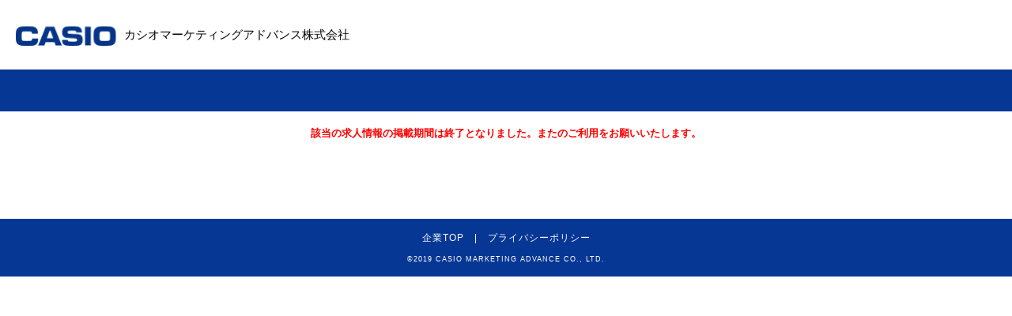

--- FILE ---
content_type: text/html;charset=UTF-8
request_url: https://c-market-adv.jp/job/-/info/detail/M0000046
body_size: 4620
content:
<!DOCTYPE html>

<html class="aui">
    <head>
        <meta charset="utf-8" />
        <meta name="robots" content="noindex,follow" />

        <script src="/js/jquery-1.11.1.min.js?t=20240823123000"></script>
        <script src="/js/viewport.js?t=20240823123000" type="text/javascript"></script>


        
        <div><div>
                <meta
                    http-equiv="Content-Type"
                    content="text/html; charset=UTF-8"
                />

                
                <meta http-equiv="Pragma" content="no-cache" />
                <meta http-equiv="Cache-Control" content="no-cache" />
            </div></div>
        <link href="/css/base_theme/base_theme.css?t=20240823123000" rel="stylesheet" type="text/css" />
        <link href="/css/kyujin_theme/custom.css?t=20240823123000" rel="stylesheet" type="text/css" />
        <link href="/css/job_apply_control/main.css?t=20240823123000" rel="stylesheet" type="text/css" />
        <link href="/css/base_theme/error.css?t=20240823123000" rel="stylesheet" type="text/css" />
        
        <title>求人応募</title>

        
        <script src="/-/top/js/kyujin.js?t=20240823123000"></script>
        <link href="/-/top/css/kyujin.css?t=20240823123000" rel="stylesheet" type="text/css" />


    </head>
    <body>
        
        
    
    <noscript>
        <iframe title="" src="//www.googletagmanager.com/ns.html?id=GTM-MHHTS2" height="0" width="0" style="display:none;visibility:hidden"></iframe>
    </noscript>
    <script>(function(w,d,s,l,i){w[l]=w[l]||[];w[l].push({'gtm.start':new Date().getTime(),event:'gtm.js'});var f=d.getElementsByTagName(s)[0],j=d.createElement(s),dl=l!='dataLayer'?'&l='+l:'';j.async=true;j.src='//www.googletagmanager.com/gtm.js?id='+i+dl;f.parentNode.insertBefore(j,f);})(window,document,'script','dataLayer','GTM-MHHTS2');</script>
    
    <noscript>
        <iframe title="" src="https://www.googletagmanager.com/ns.html?id=GTM-KPX3DMJN" height="0" width="0" style="display:none;visibility:hidden"></iframe>
    </noscript>
    <script>(function(w,d,s,l,i){w[l]=w[l]||[];w[l].push({'gtm.start':new Date().getTime(),event:'gtm.js'});var f=d.getElementsByTagName(s)[0],j=d.createElement(s),dl=l!='dataLayer'?'&l='+l:'';j.async=true;j.src='https://www.googletagmanager.com/gtm.js?id='+i+dl;f.parentNode.insertBefore(j,f);})(window,document,'script','dataLayer','GTM-KPX3DMJN');</script>


        <div class="container-fluid" id="wrapper">
            
            <header>
	<h1><a href="https://www.casio-market-adv.jp/" target="_blank"><img src="/-/top/img/logo.png" alt="CASIO" width="127"><span>カシオマーケティングアドバンス株式会社</span></a></h1>		
</header>
        
            <div id="content">
                
                <div class="columns-1" id="main-content" role="main"></div>
                    <div class="layout row-fluid">
                        <div class="column column-only span12" id="column-1">
                            <div class="dropzone column-content-only" id="layout-column_column-1">
                                <div class="boundary static static-end borderless job-apply-control-portlet" id="p_p_id">
                                    <div class="borderless-container">
                                        <div class="body">
                                            <div class="pageid" style="height: 53px"></div>
                                            <div class="inner">
                                                
                                                <div class="publish_error alert alert-error">該当の求人情報の掲載期間は終了となりました。またのご利用をお願いいたします。</div>
                                                
                                                
                                            </div>
                                        </div>
                                    </div>
                                </div>
                            </div>
                        </div>
                    </div>
                </div>
            </div> 
            
            <footer class="footer">
	<div class="boxLR clearfix">
		<p id="links">
			<a href="https://www.casio-market-adv.jp/" target="_blank">企業TOP</a>　|　<a href="https://www.casio-market-adv.jp/privacy/" target="_blank">プライバシーポリシー</a>
		</p>
		<p id="copy">
			<small>©2019 CASIO MARKETING ADVANCE CO., LTD.</small>
		</p>
	</div>
</footer>
        
        </div> 
    </body>
</html>


--- FILE ---
content_type: text/css
request_url: https://c-market-adv.jp/css/kyujin_theme/custom.css?t=20240823123000
body_size: 72058
content:
@charset "utf-8";
/*!
 * html5doctor.com Reset Stylesheet v1.6.1 (http://html5doctor.com/html-5-reset-stylesheet/)
 * Richard Clark (http://richclarkdesign.com)
 * http://cssreset.com
 */
html, body, div, span, object, iframe,
h1, h2, h3, h4, h5, h6, p, blockquote, pre,
abbr, address, cite, code,
del, dfn, em, img, ins, kbd, q, samp,
small, strong, sub, sup, var,
b, i,
dl, dt, dd, ol, ul, li,
fieldset, form, label, legend,
table, caption, tbody, tfoot, thead, tr, th, td,
article, aside, canvas, details, figcaption, figure,
footer, header, hgroup, menu, nav, section, summary,
time, mark, audio, video {
  margin: 0;
  padding: 0;
  border: 0;
  outline: 0;
  font-size: 100%;
  vertical-align: baseline;
  background: transparent; }

body {
  line-height: 1; }

article, aside, details, figcaption, figure,
footer, header, hgroup, menu, nav, section {
  display: block; }

nav ul {
  list-style: none; }

blockquote, q {
  quotes: none; }

blockquote:before, blockquote:after,
q:before, q:after {
  content: '';
  content: none; }

a {
  margin: 0;
  padding: 0;
  font-size: 100%;
  vertical-align: baseline;
  background: transparent; }

/* change colours to suit your needs */
ins {
  background-color: #ff9;
  color: #000;
  text-decoration: none; }

/* change colours to suit your needs */
mark {
  background-color: #ff9;
  color: #000;
  font-style: italic;
  font-weight: bold; }

del {
  text-decoration: line-through; }

abbr[title], dfn[title] {
  border-bottom: 1px dotted;
  cursor: help; }

table {
  border-collapse: collapse;
  border-spacing: 0; }

/* change border colour to suit your needs */
hr {
  display: block;
  height: 1px;
  border: 0;
  border-top: 1px solid #cccccc;
  margin: 1em 0;
  padding: 0; }

input, select {
  vertical-align: middle; }

/*
date : 2012-2

+ Text
+ List
+ Anchor
+ Table
+ Form
+ Others
*/
/*----------------------------------------
	font-size
------------------------------------------
Font-size list (base: 13px)
 62% =  8px
 70% =  9px
 77% = 10px
 85% = 11px        162% = 21px        239% = 31px
 93% = 12px        170% = 22px        247% = 32px
100% = 13px        177% = 23px        254% = 33px
108% = 14px        185% = 24px        262% = 34px
116% = 15px        193% = 25px        270% = 35px
124% = 16px        200% = 26px        277% = 36px
131% = 17px        208% = 27px        285% = 37px
139% = 18px        216% = 28px        293% = 38px
147% = 19px        224% = 29px        300% = 39px
154% = 20px        231% = 30px        308% = 40px
*/
/* Don't Edit */
body {
  font: 13px/1.231 arial,helvetica,clean,sans-serif;
  *font-size: small;
  *font: x-small; }

table {
  font-size: inherit;
  font: 100%; }

pre, code, kbd, samp, tt {
  font-family: monospace;
  *font-size: 108%;
  line-height: 100%; }

html > body {
  font-size/*\**/: small\9; }

.aui body {
  font: 13px/1.231 arial,helvetica,clean,sans-serif;
  *font-size: small;
  *font: x-small; }

table {
  font-size: inherit;
  font: 100%; }

pre, code, kbd, samp, tt {
  font-family: monospace;
  *font-size: 108%;
  line-height: 100%; }

html > body {
  font-size/*\**/: small\9; }

* {
  margin: 0;
  padding: 0;
  font-size: 100%;
  font-weight: normal;
  font-style: normal;
  font-family: "ヒラギノ角ゴ Pro W3", "Hiragino Kaku Gothic Pro", メイリオ, Meiryo, "ＭＳ Ｐゴシック", sans-serif; }

body {
  line-height: 1.6;
  background-color: #fff; }

/*----------------------------------------
	HTML5
----------------------------------------*/
article, aside, details, figcaption, figure,
footer, header, hgroup, menu, nav, section {
  display: block; }

/*----------------------------------------
	Text
----------------------------------------*/
p,
pre,
address {
  color: #333333;
  font-size: 100%; }

h1 {
  font-size: 139%; }

h2 {
  font-size: 124%; }

h3 {
  font-size: 108%; }

h4 {
  font-size: 100%; }

h5 {
  font-size: 93%; }

h6 {
  font-size: 85%; }

pre {
  margin: 1.5em 25px;
  padding: 1em;
  overflow: scroll;
  font-family: "ＭＳ-Ｐ ゴシック" , Osaka, Arial, Helvetica, sans-serif;
  line-height: 1.9; }

blockquote {
  margin: 1.5em 1px;
  border: 5px solid #9f998f;
  color: #77471c;
  background-color: #f5f5f5;
  background-repeat: repeat-x;
  background-position: left bottom; }

blockquote[title]::before {
  padding: 0.2em 10px 0.4em 10px;
  content: attr(title);
  display: block;
  color: #fff;
  background-color: #9f998f;
  font-weight: bold; }

blockquote[cite]::after {
  margin: 0.5em 10px;
  content: attr(cite);
  display: block;
  text-align: right;
  font-size: 85%; }

blockquote * {
  color: #333 !important; }

em {
  color: #000; }

pre em {
  font-weight: bold;
  background-image: none; }

strong {
  font-weight: bold; }

q {
  text-decoration: underline; }

cite {
  display: block;
  text-align: right; }

kbd {
  background-color: #f5f5f5;
  font-family: "Osaka|", monospace;
  text-transform: uppercase;
  padding: 0 0.4em;
  border: 1px solid #6a8eaa; }

del {
  text-decoration: line-through; }

ins {
  border-top: 10px solid #3cadd6;
  border-bottom: 10px solid #3cadd6;
  border: 7px solid #3cadd6;
  margin: 2em 1px;
  padding: 1px 0;
  display: block;
  text-decoration: none; }

ins * {
  color: #666 !important; }

abbr,
acronym {
  border-bottom: 1px dotted #aaa;
  cursor: help; }

/*----------------------------------------
	List
----------------------------------------*/
ul,
ol,
dl {
  color: #333; }

li,
dt,
dd {
  font-size: 100%;
  list-style-type: none;
  list-style-position: outside; }

ol li {
  list-style: decimal; }

/* Opera Hack */
html:first-child li,
html:first-child dt,
html:first-child dd {
  font-size: 1em; }

dt {
  font-weight: bold; }

li li,
li p,
li pre,
li dt,
li dd,
dd li,
dd p,
dd pre,
dd dt,
dd dd {
  font-size: 100% !important; }

/*----------------------------------------
	Anchor
----------------------------------------*/
a {
  color: #0066ff; }
  a:hover {
    color: blue; }
  a:visited {
    color: #3399ff; }
  a:active {
    color: #00faaa; }

/*----------------------------------------
	Table
----------------------------------------*/
table {
  margin: 1em 0px;
  border: 1px solid #aaa;
  background-color: #eee; }

caption {
  display: none; }

th,
td {
  padding: 0.1em 5px;
  font-size: 100%; }

th {
  color: #ffffff;
  background-color: #ccc; }

td {
  border: 1px solid #ddd;
  background-color: #ffffff; }

/*----------------------------------------
	Form
----------------------------------------*/
/* form {
	font-family: Arial, Helvetica, sans-serif;
}

fieldset,
legend {
	border: none;
}

legend {
	display: none;
}

input,
textarea {
	padding: 0.2em;
	border: 1px solid #d1d1d1;
	background-color: #fff;
	font-family: Arial, Helvetica, sans-serif;
}

input {
	line-height: 1.2;
}

input:hover,
textarea:hover {
	border: 1px solid #a5d2da;
}

input:focus,
textarea:focus {
	border: 1px solid #069;
	background-color: #fff;
}

input.button {
	padding: 0;
	border: none;
	background-image: none;
	vertical-align: top;
} */
/*----------------------------------------
	Others
----------------------------------------*/
img {
  border: none;
  vertical-align: bottom; }

hr {
  border: none;
  border-top: 1px dotted #ccc; }

#wrapper {
  padding: 0; }

/**
 * BxSlider v4.1.2 - Fully loaded, responsive content slider
 * http://bxslider.com
 *
 * Written by: Steven Wanderski, 2014
 * http://stevenwanderski.com
 * (while drinking Belgian ales and listening to jazz)
 *
 * CEO and founder of bxCreative, LTD
 * http://bxcreative.com
 */
/** RESET AND LAYOUT
===================================*/
.bx-wrapper {
  position: relative;
  margin: 0 auto 40px;
  padding: 0;
  *zoom: 1; }

.bx-wrapper img {
  max-width: 100%;
  display: block; }

/** THEME
===================================*/
.bx-wrapper .bx-viewport {
  /*fix other elements on the page moving (on Chrome)*/
  -webkit-transform: translatez(0);
  -moz-transform: translatez(0);
  -ms-transform: translatez(0);
  -o-transform: translatez(0);
  transform: translatez(0); }

.bx-wrapper .bx-pager,
.bx-wrapper .bx-controls-auto {
  position: absolute;
  bottom: -40px;
  width: 100%; }

/* LOADER */
.bx-wrapper .bx-loading {
  min-height: 50px;
  /*background: url(@base_url@/css/images/bx_loader.gif) center center no-repeat #fff;*/
  height: 100%;
  width: 100%;
  position: absolute;
  top: 0;
  left: 0;
  z-index: 2000; }

/* PAGER */
.bx-wrapper .bx-pager {
  text-align: center;
  font-size: .85em;
  font-family: Arial;
  font-weight: bold;
  color: #666;
  padding-top: 20px; }

.bx-wrapper .bx-pager .bx-pager-item,
.bx-wrapper .bx-controls-auto .bx-controls-auto-item {
  display: inline-block;
  *zoom: 1;
  *display: inline;
  position: relative; }

.bx-wrapper .bx-pager.bx-default-pager a {
  background: #d4d4d4;
  text-indent: -9999px;
  display: block;
  width: 10px;
  height: 10px;
  margin: 0 5px;
  outline: 0;
  /*border-radius: 5px;
  -webkit-border-radius: 5px;
  -moz-border-radius: 5px;*/
  overflow: hidden;
  position: relative;
  zoom: 1; }

.bx-wrapper .bx-pager.bx-default-pager a:hover,
.bx-wrapper .bx-pager.bx-default-pager a.active {
  background: #e88800; }

/* DIRECTION CONTROLS (NEXT / PREV) */
.bx-wrapper .bx-prev {
  left: 0;
  background: url(@base_url@/css/../img/ico_prev.png) no-repeat; }

.bx-wrapper .bx-next {
  right: 0;
  background: url(@base_url@/css/../img/ico_next.png) no-repeat; }

.bx-wrapper .bx-controls-direction a {
  position: absolute;
  bottom: -40px;
  outline: 0;
  width: 30px;
  height: 30px;
  text-indent: -9999px;
  z-index: 9999; }

.bx-wrapper .bx-controls-direction a.disabled {
  display: none; }

/* AUTO CONTROLS (START / STOP) */
.bx-wrapper .bx-controls-auto {
  text-align: center; }

.bx-wrapper .bx-controls-auto .bx-start {
  display: block;
  text-indent: -9999px;
  width: 10px;
  height: 11px;
  outline: 0;
  /*background: url(@base_url@/css/images/controls.png) -86px -11px no-repeat;*/
  margin: 0 3px; }

.bx-wrapper .bx-controls-auto .bx-start:hover,
.bx-wrapper .bx-controls-auto .bx-start.active {
  background-position: -86px 0; }

.bx-wrapper .bx-controls-auto .bx-stop {
  display: block;
  text-indent: -9999px;
  width: 9px;
  height: 11px;
  outline: 0;
  /*background: url(@base_url@/css/images/controls.png) -86px -44px no-repeat;*/
  margin: 0 3px; }

.bx-wrapper .bx-controls-auto .bx-stop:hover,
.bx-wrapper .bx-controls-auto .bx-stop.active {
  background-position: -86px -33px; }

/* PAGER WITH AUTO-CONTROLS HYBRID LAYOUT */
.bx-wrapper .bx-controls.bx-has-controls-auto.bx-has-pager .bx-pager {
  text-align: left;
  width: 80%; }

.bx-wrapper .bx-controls.bx-has-controls-auto.bx-has-pager .bx-controls-auto {
  right: 0;
  width: 35px; }

/* IMAGE CAPTIONS */
.bx-wrapper .bx-caption {
  position: absolute;
  bottom: 0;
  left: 0;
  background: #666666 \9;
  background: rgba(80, 80, 80, 0.75);
  width: 100%; }

.bx-wrapper .bx-caption span {
  color: #fff;
  font-family: Arial;
  display: block;
  font-size: .85em;
  padding: 10px; }

.bx-wrapper .bx-prev {
  background: url(../images/myn/ico_prev.png) no-repeat; }
.bx-wrapper .bx-next {
  background: url(../images/myn/ico_next.png) no-repeat; }

.img_frame {
  padding: 5px 5px;
  margin: 5px; }

div.content {
  display: block;
  float: left;
  width: 465px; }

div.navigation {
  width: 480px;
  float: right;
  padding: 0px 0px; }

div.loader {
  position: absolute;
  top: 0;
  left: 0;
  background-repeat: no-repeat;
  background-position: center;
  width: 650px;
  height: 502px; }

div.slideshow span.image-wrapper {
  display: block;
  position: absolute;
  top: 0;
  left: 0; }

div.slideshow a.advance-link {
  display: block;
  width: 550px;
  height: 300px;
  line-height: 502px;
  text-align: center; }

div.slideshow a.advance-link:hover, div.slideshow a.advance-link:active, div.slideshow a.advance-link:visited {
  text-decoration: none; }

div.slideshow img {
  vertical-align: middle;
  position: absolute;
  left: 0px;
  padding: 10px 10px;
  max-width: 450px; }

ul.thumbs {
  clear: both;
  margin: 0;
  padding: 0; }

ul.thumbs li {
  float: left;
  padding: 0px 0px 5px 10px;
  margin: 0px 0px 0px 0px;
  list-style: none; }

a.thumb:focus {
  outline: none; }

ul.thumbs img {
  border: none;
  display: block;
  width: 200px; }

div.navigation div.top {
  margin-bottom: 12px;
  height: 11px; }

div.navigation div.bottom {
  margin-top: 12px; }

.aui .alert-danger, .aui .alert-error, .aui .portlet-msg-error {
  background-color: transparent;
  border: none;
  color: #F00;
  margin: 0;
  padding: 0;
  font-weight: bold !important; }
  .aui .alert-danger div, .aui .alert-error div, .aui .portlet-msg-error div {
    font-weight: bold !important; }

/*===========================================================
style info : /recruit/内専用
===========================================================*/
/* reset
===========================================================*/
/* フォント */
body {
  font: 13px/1.231 arial,helvetica,clean,sans-serif;
  *font-size: small;
  *font: x-small; }

table {
  font-size: inherit;
  font: 100%; }

pre, code, kbd, samp, tt {
  font-family: monospace;
  *font-size: 108%;
  line-height: 100%; }

html > body {
  font-size/*\**/: small\9; }

.aui
p,
pre,
address {
  font-size: 93%;
  margin: 0px;
  /* textColor[文字色] */
  color: #666666;
  margin-bottom: 0px; }

.aui h1 {
  font-size: 154%; }

.aui h2 {
  font-size: 131%; }

.aui h3 {
  font-size: 108%; }

.aui h4 {
  font-size: 154%; }

.aui h5 {
  font-size: 93%; }

.aui h6 {
  font-size: 85%; }

/* bootstrapのリセットスタイルを再リセット */
ul, ol, p, dl {
  margin: 0; }

/* フォーム系リセット */
body, form {
  margin: 0;
  padding: 0;
  border: 0;
  outline: 0;
  font-size: 100%;
  vertical-align: baseline;
  background: transparent; }

select, input, textarea, button {
  vertical-align: middle;
  position: relative;
  margin: 0 4px 2px 0;
  *margin-right: 3px;
  top: -1px; }

input {
  height: 16px;
  line-height: 16px; }

input[type="text"] {
  padding: 4px 6px;
  border-style: solid;
  border-width: 1px;
  border-color: #b6b6b6; }

input[type="checkbox"],
input[type="radio"] {
  border: none;
  margin-right: 2px;
  margin-right: 0\9; }

.aui select, .aui textarea, .aui input[type="text"], .aui input[type="password"], .aui input[type="datetime"], .aui input[type="datetime-local"], .aui input[type="date"], .aui input[type="month"], .aui input[type="time"], .aui input[type="week"], .aui input[type="number"], .aui input[type="email"], .aui input[type="url"], .aui input[type="search"], .aui input[type="tel"], .aui input[type="color"], .aui .uneditable-input {
  margin-bottom: 0px; }

.aui select {
  font-size: 12px; }

.aui label {
  cursor: auto; }

.aui input[type="text"] {
  margin-bottom: 0px; }

.aui input[type="radio"], .aui input[type="checkbox"] {
  margin: 1px 1px 0;
  line-height: normal; }

.wrap_input .input_area input[type="radio"] {
  margin: 1px 5px 0 0; }

label {
  margin-bottom: 0; }

.aui a {
  /* linkColor［リンク文字色（標準）］ */
  color: #0086cf; }

.aui a:hover {
  /* linkColor_hover［リンク文字色（カーソルホバー）］ */
  color: #c6c6c6; }

.aui a:active {
  /* linkColor_active［リンク文字色（アクティブ）］ */
  color: black; }

.aui a:visited {
  /* linkColor_visited［リンク文字色（訪問済み）］ */
  color: #3399ff; }

.aui table {
  margin: 0px; }

/* 文字寄せ */
.tr {
  text-align: right; }

.tc {
  text-align: center; }

.inline_block {
  display: inline-block; }

.inline_block + .inline_block {
  margin-left: 10px; }

/* base
===========================================================*/
#client {
  /* textColor[文字色] */
  color: #666666;
  font-size: 12px; }

/* rayout
===========================================================*/
/* .container-fluid */
.container-fluid {
  width: 100%;
  padding: 0px;
  /* backGroundColor［背景色（画像指定も可）］ */
  /*    background: $backGroundColor;*/ }

.aui .container-fluid {
  width: 100%;
  padding: 0px; }

/* header */
header {
  width: 100%;
  padding: 18px 0 22px; }

header .siteid {
  margin: 0;
  padding: 0; }

/* #content */
#content {
  width: 100%;
  padding-bottom: 100px; }
  #content #ev_name {
    position: fixed;
    z-index: 99;
    font-size: 18px;
    font-weight: bold;
    top: 0;
    left: 50%;
    transform: translateX(-50%);
    background: red;
    color: white;
    padding: 4px 7px 2px; }

/* footer */
footer {
  width: 100%;
  margin: 0;
  padding: 40px 0 110px;
  font-size: 12px; }

footer ul {
  overflow: hidden;
  margin-bottom: 35px;
  list-style: none; }

footer li {
  float: left;
  width: auto; }

footer .copyright {
  line-height: 2; }

/* parts
===========================================================*/
/* 角丸ラベルの作成 */
/* buttonName[application] */
/* line 231, ../sass/kyujin.scss */
.button_application {
  color: #FFFFFF;
  background: #FF8000;
  background-image: url("[data-uri]");
  background-size: 100%;
  background-image: -webkit-gradient(linear, 50% 0%, 50% 100%, color-stop(0%, #ffbb77), color-stop(100%, #ff8000));
  background-image: -moz-linear-gradient(top, #ffbb77, #ff8000);
  background-image: -webkit-linear-gradient(top, #ffbb77, #ff8000);
  background-image: linear-gradient(to bottom, #ffbb77, #ff8000);
  *zoom: 1;
  filter: progid:DXImageTransform.Microsoft.gradient(gradientType=0, startColorstr='#FFFFCC99', endColorstr='#FFFF8000');
  -moz-border-radius: 5px;
  -webkit-border-radius: 5px;
  border-radius: 5px;
  border: 2px solid #FF8000; }

/* line 238, ../sass/kyujin.scss */
.button_application:hover {
  color: #FFFFFF; }

.button_disabled {
  color: #888888;
  background: #FF8000;
  background-size: 100%;
  background-image: linear-gradient(to bottom, #dddddd, #888888);
  *zoom: 1;
  border: 2px solid #CFCFCF; }

.button_disabled:hover {
  color: #888888; }

/* buttonName[map] */
.button_map {
  color: white;
  background: gray;
  background-image: url('[data-uri]');
  background-size: 100%;
  background-image: -webkit-gradient(linear, 50% 0%, 50% 100%, color-stop(0%, #cccccc), color-stop(100%, #808080));
  background-image: -webkit-linear-gradient(top, #cccccc, #808080);
  background-image: -moz-linear-gradient(top, #cccccc, #808080);
  background-image: -o-linear-gradient(top, #cccccc, #808080);
  background-image: linear-gradient(top, #cccccc, #808080);
  *zoom: 1;
  filter: progid:DXImageTransform.Microsoft.gradient(gradientType=0, startColorstr='#FFCCCCCC', endColorstr='#FF808080');
  -webkit-border-radius: 5px;
  -moz-border-radius: 5px;
  -o-border-radius: 5px;
  -ms-border-radius: 5px;
  border-radius: 5px;
  border: 1px solid gray; }
  .button_map:hover {
    color: white; }

/* buttonName[return] */
.button_return {
  color: white;
  background: gray;
  background-image: url('[data-uri]');
  background-size: 100%;
  background-image: -webkit-gradient(linear, 50% 0%, 50% 100%, color-stop(0%, #cccccc), color-stop(100%, #808080));
  background-image: -webkit-linear-gradient(top, #cccccc, #808080);
  background-image: -moz-linear-gradient(top, #cccccc, #808080);
  background-image: -o-linear-gradient(top, #cccccc, #808080);
  background-image: linear-gradient(top, #cccccc, #808080);
  *zoom: 1;
  filter: progid:DXImageTransform.Microsoft.gradient(gradientType=0, startColorstr='#FFCCCCCC', endColorstr='#FF808080');
  -webkit-border-radius: 5px;
  -moz-border-radius: 5px;
  -o-border-radius: 5px;
  -ms-border-radius: 5px;
  border-radius: 5px;
  border: 1px solid gray; }
  .button_return:hover {
    color: white; }

/* buttonName[search] */
.button_search {
  color: white;
  background: red;
  background-image: url('[data-uri]');
  background-size: 100%;
  background-image: -webkit-gradient(linear, 50% 0%, 50% 100%, color-stop(0%, #ff9999), color-stop(100%, #ff0000));
  background-image: -webkit-linear-gradient(top, #ff9999, #ff0000);
  background-image: -moz-linear-gradient(top, #ff9999, #ff0000);
  background-image: -o-linear-gradient(top, #ff9999, #ff0000);
  background-image: linear-gradient(top, #ff9999, #ff0000);
  *zoom: 1;
  filter: progid:DXImageTransform.Microsoft.gradient(gradientType=0, startColorstr='#FFFF9999', endColorstr='#FFFF0000');
  -webkit-border-radius: 5px;
  -moz-border-radius: 5px;
  -o-border-radius: 5px;
  -ms-border-radius: 5px;
  border-radius: 5px;
  border: 1px solid red; }
  .button_search:hover {
    color: white; }

/* buttonName[submit] */
.button_submit {
  color: white;
  background: #ff8000;
  background-image: url('[data-uri]');
  background-size: 100%;
  background-image: -webkit-gradient(linear, 50% 0%, 50% 100%, color-stop(0%, #ffcc99), color-stop(100%, #ff8000));
  background-image: -webkit-linear-gradient(top, #ffcc99, #ff8000);
  background-image: -moz-linear-gradient(top, #ffcc99, #ff8000);
  background-image: -o-linear-gradient(top, #ffcc99, #ff8000);
  background-image: linear-gradient(top, #ffcc99, #ff8000);
  *zoom: 1;
  filter: progid:DXImageTransform.Microsoft.gradient(gradientType=0, startColorstr='#FFFFCC99', endColorstr='#FFFF8000');
  -webkit-border-radius: 5px;
  -moz-border-radius: 5px;
  -o-border-radius: 5px;
  -ms-border-radius: 5px;
  border-radius: 5px;
  border: 1px solid #ff8000; }
  .button_submit:hover {
    color: white; }

/* buttonName[detail] */
/* line 231, ../sass/kyujin.scss */
.button_detail {
  /* width: 105px !important; */
  /* delete 20160726 */
  font-size: 14px !important;
  color: #FFFFFF;
  background: #0000FF;
  background-image: url("[data-uri]");
  background-size: 100%;
  background-image: -webkit-gradient(linear, 50% 0%, 50% 100%, color-stop(0%, #6e6eff), color-stop(100%, blue));
  background-image: -moz-linear-gradient(top, #6e6eff, blue);
  background-image: -webkit-linear-gradient(top, #6e6eff, blue);
  background-image: linear-gradient(to bottom, #6e6eff, #0000ff);
  *zoom: 1;
  filter: progid:DXImageTransform.Microsoft.gradient(gradientType=0, startColorstr='#6e6eff', endColorstr='#FF0000FF');
  -moz-border-radius: 5px;
  -webkit-border-radius: 5px;
  border-radius: 5px;
  border: 2px solid #0000FF; }

/* line 238, ../sass/kyujin.scss */
.button_detail:hover {
  color: #FFFFFF; }

/* .inner */
.inner {
  overflow: hidden;
  position: relative;
  width: 960px;
  margin: 0 auto;
  padding: 0; }
  .inner ul.breadcrumb {
    background-color: transparent;
    margin: 10px 0;
    padding: 0px;
    font-size: 77%; }

/* .pageid */
.pageid {
  margin-bottom: 20px;
  /* headLineColor［タイトルバー（ページ上部）］ */
  background-color: black; }
  .pageid h1 {
    margin: 0px;
    /* headLineTextColor[ヘッドライン文字色] */
    color: white; }

.pageid_ttl {
  float: left;
  margin: 0;
  font-weight: normal;
  padding: 7px 0px 0px; }

.pageid_location {
  font-size: 18px; }

.pageid_status2 {
  float: left;
  margin: 13px 0 13px 15px;
  padding: 7px 11px;
  border-radius: 5px;
  -webkit-border-radius: 5px;
  -moz-border-radius: 5px;
  /* roundLabelTextColor_appeal[角丸ラベル文字色（注目）] */
  color: white !important;
  /* roundLabelTextColor_appeal[角丸ラベルカラー] */
  background-color: red !important;
  font-size: 11px;
  line-height: 11px;
  vertical-align: middle; }

.pageid_status {
  float: left;
  margin: 13px 0 13px 15px;
  padding: 7px 11px;
  border-radius: 5px;
  -webkit-border-radius: 5px;
  -moz-border-radius: 5px;
  /* roundLabelTextColor_appeal[角丸ラベル文字色（注目）] */
  color: white !important;
  /* roundLabelTextColor_appeal[角丸ラベルカラー] */
  background-color: red !important;
  font-size: 11px;
  line-height: 11px; }

/* .white_box */
/* line 323, ../sass/custom.scss */
.whiteBox {
  /* borderColorForm[フォーム枠線色] */
  border: 1px #cccccc solid;
  /* backGroundColorForm［背景色（フォーム）］ */
  background-color: white;
  -moz-border-radius: 5px;
  -webkit-border-radius: 5px;
  border-radius: 5px; }

/* line 329, ../sass/custom.scss */
.whiteBox__ver1 {
  padding: 15px 20px; }

/* line 334, ../sass/custom.scss */
.detail .whiteBox {
  margin: 20px 0px; }

body#client.search .form_entry_layout {
  /* borderColorSearch[求人情報一覧検索窓枠線色] */
  border: 1px #cccccc solid;
  -moz-border-radius: 5px;
  -webkit-border-radius: 5px;
  border-radius: 5px; }

body#client.detail .whiteBox {
  /* borderColorDetail[詳細ページ枠線色] */
  border: 1px #cccccc solid;
  -moz-border-radius: 5px;
  -webkit-border-radius: 5px;
  border-radius: 5px; }

/* form_entry_layout */
/* line 340, ../sass/custom.scss */
.wrap_input {
  width: 100%;
  display: table; }

.form_search_layout .wrap_input + .wrap_input {
  padding: 10px 0 0;
  margin: 10px 0 0; }

.form_entry_layout .wrap_input + .wrap_input {
  padding: 15px 0 0;
  margin: 15px 0 0; }

.form_entry_layout .wrap_input + .wrap_input {
  border-top: 1px dashed #cccccc;
  padding: 15px 0 0;
  margin: 15px 0 0; }

.wrap_input .input_label,
.wrap_input .input_label_result {
  display: table-cell;
  background-position: left 11px;
  background-repeat: no-repeat;
  padding-left: 13px;
  padding-top: 0px;
  font-size: 12px;
  font-weight: normal;
  line-height: 20px;
  vertical-align: top; }

.form_search_layout .wrap_input .input_label,
.form_search_layout .wrap_input .input_label_result {
  width: 25%; }

/* 求人情報一覧 */
/* line 381, ../sass/kyujin.scss */
.form_entry_layout .wrap_input .input_label_result {
  width: 20%;
  padding-right: 30px; }

/* line 401, ../sass/kyujin.scss */
.wrap_input .input_area {
  width: 80%;
  display: table-cell;
  vertical-align: middle;
  padding-right: 30px; }

.wrap_input .input_area .town_input_area {
  display: inline-table;
  width: 100%; }

.wrap_input .input_area .station {
  width: 100%; }

.wrap_input .input_area .station_input_area {
  display: inline-table;
  width: 100%; }

/* 求人情報詳細、求人応募 */
/* line 381, ../sass/kyujin.scss */
.form_entry_layout .wrap_input .input_label {
  width: 31%;
  padding-right: 30px; }

/* line 401, ../sass/kyujin.scss */
.wrap_input .input_area {
  width: 69%;
  display: table-cell;
  vertical-align: middle;
  padding-right: 30px; }

select.w10per {
  width: 12%; }

select.w8per {
  width: 8%; }

input.w100per {
  width: 96%; }

textarea.text_area_50 {
  width: 96%; }

textarea.text_area_200 {
  width: 96%; }

textarea.text_area_500 {
  width: 96%; }

.wrap_input .input_area {
  width: 70%;
  display: table-cell;
  vertical-align: middle; }

.wrap_input .grid_kinmuchi {
  display: block;
  width: 100%; }

.wrap_input .input_area p,
.wrap_input .input_area span,
.btn_box_wrapout span {
  font-size: 12px;
  margin-bottom: 0px; }

.wrap_input .input_area .radio,
.wrap_input .input_area .checkbox {
  display: inline-block;
  vertical-align: middle;
  padding: 0;
  margin: 0 15px 0 0;
  cursor: pointer; }

.wrap_input .input_area input[type="radio"],
.wrap_input .input_area .checkbox input[type="checkbox"] {
  margin: 0 5px 0 0;
  float: none; }

.wrap_input .input_area .box + .box {
  margin: 15px 0 0; }

.wrap_input .input_area input + span {
  font-size: 12px; }

.wrap_input .input_area .box label {
  width: auto;
  display: inline-block; }

.wrap_input .input_area .box select + label {
  margin: 0 0 0 20px; }

.btn_box {
  text-align: center; }

.aui label {
  font-size: 12px; }

.aui .btn-large {
  -webkit-border-radius: 5px;
  -moz-border-radius: 5px;
  -o-border-radius: 5px;
  -ms-border-radius: 5px;
  border-radius: 5px; }

.aui .btn-blue {
  -moz-border-radius: 5px;
  -webkit-border-radius: 5px;
  border-radius: 5px;
  margin-left: 174px;
  margin-top: 2px;
  height: 40px; }

.aui .btn-blue02 {
  -moz-border-radius: 5px;
  -webkit-border-radius: 5px;
  border-radius: 5px;
  margin-left: 72px;
  margin-top: 2px;
  height: 40px; }

.btn_box .btn-large {
  font-weight: bold;
  -webkit-border-radius: 5px;
  -moz-border-radius: 5px;
  -o-border-radius: 5px;
  -ms-border-radius: 5px;
  border-radius: 5px; }

.btn-large.button_search {
  width: 220px; }

.wrap_input + .btn_box {
  margin-top: 20px; }

.wrap_input + .btn_box_wrapout {
  margin: 10px 0 0;
  text-align: right; }

.wrap_input + .btn_box_wrapout + .btn_box {
  margin: 40px 0 0; }

.btn_box {
  position: relative; }

.btn_box .return {
  position: absolute;
  top: 14px;
  right: 0; }

/* add 20150109 */
.btn_box .return_left {
  position: absolute;
  bottom: 0px;
  left: 0; }

.btn_box .return_left2 {
  position: absolute;
  top: 0px;
  left: 0px; }

.btn_box button {
  margin: 0; }

.btn_box button + button {
  margin: 0 0 0 20px; }

textarea {
  padding: 4px 1%;
  width: 96%;
  margin: 0; }

.checkbox {
  padding: 0;
  float: none;
  vertical-align: top; }

.w10per {
  width: 10%; }

.wrap_input.end {
  padding-bottom: 15px !important; }

/* list_navbar */
.list_navbar {
  position: relative;
  display: table;
  table-layout: fixed;
  width: 100%;
  margin: 0 0 30px;
  padding: 0px; }

.list_navbar > div {
  display: table-cell;
  vertical-align: middle; }

.list_navbar p,
.list_navbar ul li a {
  font-size: 12px; }

.list_navbar .pagination {
  text-align: center; }

.list_navbar .pagination ul {
  vertical-align: middle; }

.list_navbar .pagination ul li a {
  min-height: 22px;
  height: 30px;
  padding: 0 14px;
  line-height: 30px; }

.list_navbar .pagination ul li a span {
  font-size: 18px; }

.list_navbar .case_num {
  padding: 0 10px 0 0;
  text-align: right; }

.list_navbar #display_num {
  margin: 0 0 0 5px;
  width: 25%; }

.list_navbar #display_num option {
  padding: 0; }

.list_navbar.first {
  margin: 20px 0px; }

.list_navbar.end {
  margin: 40px 0 0; }

/* .link_list */
.link_list {
  overflow: hidden; }

.link_list li {
  float: left;
  margin: 0 0 0 30px;
  font-size: 12px; }

.link_list li:first-child {
  margin: 0; }

/* .infoBox */
.infoBox {
  width: 100%;
  display: table; }

.infoBox .infoBox_label {
  display: table-cell;
  background-position: left 11px;
  background-repeat: no-repeat;
  padding-left: 13px;
  font-size: 12px;
  font-weight: normal;
  vertical-align: top; }

.infoBox .infoBox_area {
  width: 75%;
  display: table-cell;
  vertical-align: middle; 
  word-break: break-all; }

.infoBox .infoBox_area .box + .box {
  margin: 15px 0 0; }

.infoBox_area .btn {
  margin-top: 5px; }

.infoBox .infoBox_label {
  width: 25%;
  padding-right: 2%;
  padding-left: 0px; }

/* line 645, ../sass/custom.scss */
.infoBox + .infoBox {
  /* borderColorDashed[ダッシュ線色] */
  border-top: 1px dashed #cccccc;
  padding: 15px 0 0;
  margin: 15px 0 0; }

/* .box_ttl */
.box_ttl {
  margin-bottom: 1em;
  font-weight: bold; }

.result_pageid_ttl {
  float: left;
  margin: 0;
  font-weight: normal;
  padding: 0px;
  vertical-align: baseline; }

h1.result_pageid_ttl {
  margin: 0px;
  line-height: 48px; }

.result_pageid_status2 {
  float: left;
  margin: 10px 10px 0 0;
  padding: 7px;
  border-radius: 5px;
  -webkit-border-radius: 5px;
  -moz-border-radius: 5px;
  font-size: 11px;
  line-height: 11px;
  vertical-align: middle;
  /* roundLabelColor_appeal */
  background: red; }

/* .result_number */
.result_number {
  margin-bottom: 15px; }

.result_number > span > span {
  font-size: 20px;
  font-weight: bold;
  /* roundLabelColor_appeal[角丸ラベルカラー（注目）] */
  color: red; }

/* .result_box */
.result_box {
  /* borderColorResult[検索結果一覧枠線色] */
  border: 1px solid #cccccc;
  -moz-border-radius: 5px;
  -webkit-border-radius: 5px;
  border-radius: 5px; }

.result_box + .result_box {
  margin-top: 20px; }

.result_box_ttl {
  overflow: hidden;
  padding: 0 16px 0 21px;
  /* resultTitleBarColor[検索結果一覧タイトルバー] */
  background-color: teal;
  /* resultTitleBarTextColor[検索結果一覧タイトルバー文字色] */
  color: white;
  /* 右上角丸 */
  -moz-border-top-right-radius: 5px;
  -webkit-border-top-right-radius: 5px;
  border-top-right-radius: 5px;
  /* 左上角丸 */
  -moz-border-top-left-radius: 5px;
  -webkit-border-top-left-radius: 5px;
  border-top-left-radius: 5px; }

.result_box_ttl a {
  color: white; }

.result_box_ttl a:visited, .result_box_ttl a:focus {
  color: #ddd; }

.result_box_ttl_main {
  float: left;
  width: 48.93617021276595%;
  height: 48px;
  margin: 0px 0px;
  font-size: 12px;
  line-height: 48px; }

.aui .result_box_ttl_main {
  margin: 0px; }

.result_box_ttl_main span {
  font-size: 18px;
  font-weight: bold; }

.result_box_ttl_sub {
  float: right;
  width: 48.93617021276595%;
  font-size: 16px;
  font-weight: bold;
  line-height: 48px;
  text-align: right;
  vertical-align: middle; }

p.result_box_ttl_sub {
  /* resultTitleBarTextColor[検索結果一覧タイトルバー文字色] */
  color: white;
  overflow: hidden;
  /* add 20160726 */
  text-overflow: ellipsis;
  /* add 20160726 */
  white-space: nowrap;
  /* add 20160726 */ }

.result_box_cont .eyecatch {
  width: 100%; }

.result_box_cont .catchcopy {
  margin-bottom: 10px;
  font-weight: bold; }

.result_box_cont_01 {
  overflow: hidden;
  padding-bottom: 20px;
  /* borderColorResult[検索結果一覧枠線色] */
  border-bottom: 1px dashed #cccccc;
  /* resultBoxColor_top[検索結果一覧（上部）] */
  background-color: white; }

.result_box_cont_01 .result_box_cont_left {
  float: left;
  width: 30%;
  margin-left: 20px;
  margin-top: 20px;
  position: relative; }

.slider-next {
  margin: -25px 0px 0px 230px;
  position: absolute; }

.slider-prev {
  margin: -25px 0px 0px 25px;
  position: absolute; }

.result_box_cont_01 .result_box_cont_no_image {
  margin-right: 20px;
  margin-left: 20px;
  margin-top: 20px; }

.result_box_cont_01 .result_box_cont_right {
  float: right;
  width: 64%;
  margin-right: 20px;
  margin-top: 20px; }

.result_box_cont_02 {
  padding: 10px 20px;
  height: 50px;
  /* resultBoxColor_bottom[検索結果一覧（下部）] */
  background-color: white;
  /* 右下角丸 */
  -moz-border-bottom-right-radius: 5px;
  -webkit-border-bottom-right-radius: 5px;
  border-bottom-right-radius: 5px;
  /* 左下角丸 */
  -moz-border-bottom-left-radius: 5px;
  -webkit-border-bottom-left-radius: 5px;
  border-bottom-left-radius: 5px; }

.result_box_cont_02 .btn_01 {
  float: right;
  width: 105px;
  height: 40px;
  text-align: center;
  margin: 10px 10px 0px 0px;
  font-weight: bold; }

.result_box_cont_02 .btn_02 {
  float: right;
  width: 140px;
  height: 50px;
  text-align: center;
  font-weight: bold; }

.result_box_cont_02 .message {
  margin-bottom: 10px;
  font-weight: bold; }

.result_box_cont_02 .tell {
  margin-bottom: 10px;
  font-size: 12px;
  font-weight: bold; }

.tell_area {
  float: left;
  margin-top: 10px; }
  .tell_area p.tell_number {
    font-size: 154%;
    /* tellNumberColor[電話番号文字色] */
    color: #fa9f29;
    font-weight: bold;
    text-decoration: underline; }

.tell {
  display: inline; }

.tell_number {
  display: inline; }

.infoBox_area .tell_number_detail {
  color: #fa9f29;
  font-weight: bold;
  text-decoration: underline; }

.result_box_cont_02 .job_id {
  line-height: 20px; }

.result_box_cont_02 .job_id span {
  display: inline-block;
  margin-right: 10px;
  padding: 3px 5px;
  font-size: 11px;
  line-height: 14px; }

.result_box_tag ul.tag {
  margin-top: 10px;
  line-height: 200%;
  margin-left: 0px; }
  .result_box_tag ul.tag li {
    width: auto;
    padding: 2px 2px;
    margin: 2px; }

.photo_area_detail {
  margin: 0px 0px;
  height: 320px; }

.appeal_point {
  margin: 20px 0; }

.appeal_point {
  /* borderColorDetail[詳細ページ枠線色] */
  border: 1px #cccccc solid;
  -moz-border-radius: 5px;
  -webkit-border-radius: 5px;
  border-radius: 5px; }
  .appeal_point p {
    padding: 5px 20px;
    margin-bottom: 0px !important; }
  .appeal_point .wrap_input {
    padding: 5px 0px;
    /* appealPointColor_label[注目ポイント（ラベル）] */
    background-color: #0f8022;
    /* 右上角丸 */
    -moz-border-top-right-radius: 5px;
    -webkit-border-top-right-radius: 5px;
    border-top-right-radius: 5px;
    /* 左上角丸 */
    -moz-border-top-left-radius: 5px;
    -webkit-border-top-left-radius: 5px;
    border-top-left-radius: 5px; }
    .appeal_point .wrap_input p {
      /* appealPointTextColor_label[注目ポイント文字色（ラベル）] */
      color: white;
      font-weight: bold;
      font-size: 18px; }
  .appeal_point .wrap_input_item {
    padding: 5px 0px;
    /* appealPointColor_area[注目ポイント（コンテンツ）] */
    background-color: #fdf9f2;
    /* 右上角丸 */
    -moz-border-bottom-right-radius: 5px;
    -webkit-border-bottom-right-radius: 5px;
    border-bottom-right-radius: 5px;
    /* 左上角丸 */
    -moz-border-bottom-left-radius: 5px;
    -webkit-border-bottom-left-radius: 5px;
    border-bottom-left-radius: 5px; }
    .appeal_point .wrap_input_item p {
      /* appealPointTextColor_area[注目ポイント文字色（コンテンツ）] */
      color: green;
      font-size: 12px; }

.appeal_point_content {
  margin: 10px 0px; }

.aui ul {
  margin: 0px; }

/* .tag */
.tag {
  overflow: hidden;
  margin-top: 12px; }
  .tag .merit {
    /* roundLabelTextColor_merit[角丸ラベル文字色（特徴）] */
    color: #999999 !important;
    font-weight: bold;
    /* roundLabelTextColor_merit[角丸ラベルカラー（特徴）] */
    background-color: white !important;
    /* roundLabelTextColor_merit[角丸ラベル文字色（特徴）] */
    border: 2px #999999 solid; }
  .tag .competence {
    /* roundLabelTextColor_merit[角丸ラベル文字色（特徴）] */
    color: #999999 !important;
    font-weight: bold;
    /* roundLabelTextColor_merit[角丸ラベルカラー（特徴）] */
    background-color: white !important;
    /* roundLabelTextColor_merit[角丸ラベル文字色（特徴）] */
    border: 2px #999999 solid; }
  .tag .treatment {
    /* roundLabelTextColor_merit[角丸ラベル文字色（特徴）] */
    color: #999999 !important;
    font-weight: bold;
    /* roundLabelTextColor_merit[角丸ラベルカラー（特徴）] */
    background-color: white !important;
    /* roundLabelTextColor_merit[角丸ラベル文字色（特徴）] */
    border: 2px #999999 solid; }

.badge-important {
  /* 角丸ラベル文字色（必須） */
  color: white !important;
  /* 角丸ラベルカラー（必須） */
  background-color: #b50303 !important;
  margin-left: 4px; }

.tag li {
  list-style: none;
  text-align: center;
  float: left;
  width: auto;
  margin: 2px;
  padding: 2px 2px;
  border-radius: 2px;
  -webkit-border-radius: 2px;
  -moz-border-radius: 2px;
  font-size: 10px;
  line-height: 12px; }

/* lead_area */
.lead_area {
  overflow: hidden;
  margin: 0 0 20px 0; }

.lead_area.no_image {
  overflow: hidden;
  float: right;
  width: 30%;
  margin: 0 0 30px; }

.lead_area_left {
  float: left;
  width: 67%; }

.lead_area_left.no_image {
  float: right;
  width: 100%; }

.lead_area_right {
  float: right;
  width: 29%; }

.lead_area_right.no_image {
  float: right;
  width: 100%; }

.lead_area button {
  width: 258px;
  margin-top: 15px;
  font-weight: bold; }

.lead_area .tell {
  font-size: 14px;
  font-weight: bold; }

.lead_area .tell .orange {
  display: inline-block;
  margin-left: 10px;
  font-size: 20px; }

.lead_area .tell .small {
  font-size: 12px; }

.lead_area .lead_area_ttl {
  margin-bottom: 20px;
  padding-bottom: 20px;
  /* borderColorDashed[ダッシュ線色] */
  border-bottom: 1px dashed #cccccc;
  font-size: 20px;
  font-weight: bold;
  /* outlineTextColor_catch[キャッチコピー文字色] */
  color: #32742c; }

.lead_area .lead_area_catchcopy {
  margin-bottom: 15px;
  font-size: 16px;
  font-weight: bold; }

/* .step */
.step {
  height: 50px;
  margin-bottom: 20px;
  /* headLineColor［タイトルバー（ページ上部）］ */
  background-color: black;
  text-align: center; }

/* ttl_style_01 */
.ttl_style_01 {
  font-size: 20px;
  margin: 35px 0 10px; }

/* .table_style_01 */
.table_style_01 {
  width: 100%;
  border-collapse: collapse;
  border-spacing: 0;
  text-align: left;
  /* tableBorderColor[表（枠線色）] */
  border: 1px #d7d7d7 solid; }

.table_style_01 th,
.table_style_01 td {
  padding: 5px 10px;
  /* tableBorderColor[表（枠線色）] */
  border-top: 1px #d7d7d7 solid;
  /* tableBorderColor[表（枠線色）] */
  border-bottom: 1px #d7d7d7 solid;
  border-left: none;
  border-right: none;
  font-weight: normal;
  vertical-align: middle; }

.table_style_01 th {
  /* tableColor_label[表（ラベル）] */
  background-color: #838383;
  font-size: 12px;
  /* tableTextColor_label[表文字色（ラベル）] */
  color: white; }

.table_style_01 td {
  /* tableColor_area[表（コンテンツ）] */
  background-color: white;
  font-size: 12px;
  /* tableTextColor_area[表文字色（コンテンツ）] */
  color: #666666;
  height: 18px; }

/* .table_style_02 */
.table_style_02 {
  width: 100%;
  border-collapse: collapse;
  border-spacing: 0;
  text-align: left;
  /* tableBorderColor[表（枠線色）] */
  border: 1px #d7d7d7 solid; }

.table_style_02 th,
.table_style_02 td {
  padding: 5px 10px;
  border: none;
  font-weight: normal;
  vertical-align: middle; }

.table_style_02 th {
  /* tableColor_label[表（ラベル）] */
  background-color: #838383;
  font-size: 12px;
  /* tableTextColor_label[表文字色（ラベル）] */
  color: white; }

.table_style_02 td {
  /* tableColor_area[表（コンテンツ）] */
  background-color: white;
  font-size: 12px;
  /* tableTextColor_area[表文字色（コンテンツ）] */
  color: #666666; }

.table_style_02 tr:first-child th,
.table_style_02 tr:first-child td {
  /* tableBorderColor[表（枠線色）] */
  border-bottom: 1px #d7d7d7 solid; }

.detail .table_style_02 {
  margin: 0px 0px 20px 0px; }

/* .box_style_01 */
.box_style_01 {
  overflow: hidden; }

.box_style_01.no_image {
  margin-bottom: 20px; }

.box_style_01_left {
  float: left;
  width: 28%; }

.box_style_01_left.no_image img {
  display: none; }

.box_style_01_right {
  float: right;
  width: 68%; }

.box_style_01_right.no_image {
  float: left; }

.box_style_01_ttl {
  overflow: hidden;
  margin-bottom: 15px;
  padding-bottom: 15px;
  /* borderColorDashed[ダッシュ線色] */
  border-bottom: 1px dashed #cccccc;
  line-height: 28px; }

.box_style_01_ttl h1 {
  float: left;
  width: auto;
  margin: 0;
  font-size: 22px;
  line-height: 28px;
  font-weight: bold; }

.box_style_01_ttl h1 span {
  font-size: 18px; }

.box_style_01_ttl > div {
  float: left;
  width: auto;
  margin-left: 20px;
  padding: 9px 11px 8px;
  border-radius: 5px;
  -webkit-border-radius: 5px;
  -moz-border-radius: 5px;
  font-size: 11px;
  line-height: 11px;
  /* 角丸ラベル文字色（注目） */
  color: white;
  /* 角丸ラベルカラー（注目） */
  background-color: red !important; }

.box_style_01_catchcopy {
  font-weight: bold;
  margin-bottom: 20px; }

.box_style_01_catchcopy + p {
  margin-bottom: 5px; }

/* .btn_area_01 */
.btn_area_01 {
  width: 270px;
  margin: 40px auto 0; }

.btn_area_01 button {
  width: 100%;
  margin-bottom: 5px; }

.btn_area_01 p {
  font-size: 12px;
  font-weight: bold; }

.btn_area_01 p .orange {
  display: inline-block;
  margin-left: 10px;
  font-size: 20px; }

.btn_area_01 p .small {
  font-size: 12px; }

/* .btn_area_02 */
.btn_area_02 {
  margin: 40px auto 0;
  font-size: 12px;
  text-align: center; }

.btn_area_02 p {
  font-size: 12px; }

.btn_area_02 button {
  width: 260px;
  margin-top: 15px; }

.btn_area_02 label {
  width: 230px;
  padding: 0 10px;
  margin: 0 auto; }

.btn_area_02 input {
  margin-left: 0; }

.btn_area_02 label {
  padding: 0px;
  width: 22%; }
.btn_area_02 .checkbox input.accept_checkbox {
  margin-left: 0px; }

.btn_area_03 p {
  display: inline; }
.btn_area_03 button {
  display: inline; }

button.button_map {
  padding: 8px;
  font-weight: bold; }

.btn_map {
  float: right;
  margin-right: 450px; }

.hide {
  display: none; }

/* pages
===========================================================*/
/* 共通 */
/* 求人情報詳細(.detail) */
#client.detail .main_visual {
  margin-bottom: 40px; }

#client.detail .sp_main_visual {
  display: none; }

/* 採用HP(.recruit) */
#client.recruit .sp_main_img {
  display: none; }

#client.recruit .wrap_content {
  width: 960px;
  margin: 0 auto;
  padding-bottom: 100px; }

#client.recruit .wrap_nav {
  overflow: hidden;
  position: relative;
  height: 55px;
  margin-bottom: 54px; }

#client.recruit .wrap_nav .nav_btn {
  position: absolute;
  right: 0;
  top: 0; }

#client.recruit a img:hover {
  opacity: 0.8; }

#client.recruit .box_map {
  margin-bottom: 60px; }

#client.recruit .box_map_ttl {
  margin: 0; }

#client.recruit .box_map_inner {
  padding: 20px 40px 40px; }

#client.recruit .wrap_form_area {
  display: table;
  width: 92%;
  margin-top: 20px;
  padding: 20px 4%; }

#client.recruit .form_area {
  display: table-cell;
  vertical-align: middle;
  width: 100%; }

#client.recruit .form_area label,
#client.recruit .form_area .form_area_submit {
  display: inline-block;
  margin: 0; }

#client.recruit .form_area label {
  width: 84%; }

#client.recruit .form_area .form_area_submit {
  width: 14%;
  text-align: right; }

#client.recruit .form_area label input {
  margin: 0;
  width: 84%; }

#client.recruit .box_search + .box_search {
  margin-top: 56px; }

#client.recruit .box_search_ttl {
  margin: 0 0 22px; }

#client.recruit .box_search_banner {
  overflow: hidden;
  padding: 0 40px 0 39px; }

#client.recruit .box_search_banner li {
  float: left;
  width: auto; }

#client.recruit .box_search_banner li + li {
  margin-left: 27px; }

#client.recruit area {
  outline: none !important; }

#client.recruit .sp_box_ttl {
  display: none; }

#client.recruit .sp_map {
  display: none; }

.wrap_images_box {
  margin: 0 0 20px; }

.images_box {
  display: table;
  width: 90%;
  /*add 20150108*/ }

.images_box img,
.images_btn_box {
  display: table-cell;
  vertical-align: top; }

.images_btn_box {
  padding: 0 0 0 20px; }

.images_btn_box > button {
  display: block; }

.images_btn_box > button + button {
  margin: 10px 0 0; }

.sort_btn_box {
  display: table-cell;
  /*add 20150108*/
  vertical-align: top;
  /*add 20150108*/
  margin-bottom: 10px; }

.wrap_form {
  /* add 20141205 */
  padding: 30px 40px;
  position: relative;
  margin-bottom: 40px;
  width: auto; }

.form_search_layout .wrap_form {
  /* add 20141205 */ }

.form_entry_layout .wrap_form {
  padding: 0; }

.form_search_layout .wrap_form2 {
  border-top: 0; }

.form_entry_layout .wrap_input .input_area_title {
  padding: 0 10px 10px 0; }

.form_entry_layout .wrap_input_item {
  padding: 0 10px 10px 0;
  height: 20px; }

.form_entry_head {
  margin-bottom: 10px !important;
  padding: 0px 10px 10px 0;
  /* formTitleBarColor[フォーム内見出し用カラー] */
  border-bottom: 1px solid #f36229;
  position: relative; }

.form_entry_head h2 {
  margin: 0 !important;
  padding: 3px 0px;
  /* formTitleBarColor[フォーム内見出し用カラー] */
  color: #f36229 !important;
  line-height: 1;
  font-size: 18px !important; }

.whiteBox__ver2 {
  padding: 10px 40px 0px 40px; }

/* フォーム内の箇条書き用円 */
.circle {
  width: 14px;
  height: 14px;
  -webkit-border-radius: 7px;
  border-radius: 7px;
  /* circleColor[箇条書き用円] */
  background-color: green;
  display: inline-block;
  margin-right: 5px; }

p.circle_selector_text {
  font-size: 124%;
  text-align: center;
  /* selectorCircleTextColor[写真切り替えボタン文字色] */
  color: white;
  margin: 0;
  vertical-align: middle; }

/* STEP表示用円 */
.circle_head {
  width: 38px;
  height: 38px;
  -webkit-border-radius: 50%;
  -moz-border-radius: 50%;
  border-radius: 50%;
  /* stepBarCircleColor_active［STEP表示の円の色（アクティブ）］ */
  background-color: green;
  display: inline-block;
  margin: 2px;
  vertical-align: middle; }

.circle_head_inactive {
  width: 38px;
  height: 38px;
  -webkit-border-radius: 50%;
  -moz-border-radius: 50%;
  border-radius: 50%;
  /* stepBarCircleColor_inactive［STEP表示の円の色（非アクティブ）］ */
  background-color: #003400;
  display: inline-block;
  margin: 5px;
  vertical-align: middle; }

/* STEP表示用数字 */
.circle_head_number p {
  text-align: center;
  /* stepBarCircleTextColor_active［STEP表示の文字色（アクティブ）］ */
  color: white;
  margin: 0;
  padding-top: 0px;
  vertical-align: middle; }

.circle_head_number_inactive p {
  text-align: center;
  /* stepBarCircleTextColor_inactive［STEP表示の文字色（非アクティブ）］ */
  color: gray;
  margin: 0;
  padding-top: 0px;
  vertical-align: middle; }

/* STEP表示のヘッドライン用三角形 */
.triangle {
  width: 40px;
  height: 40px;
  display: inline-block;
  vertical-align: middle;
  position: relative; }

.triangle:before {
  content: "";
  height: 0px;
  width: 0px;
  border: 20px solid;
  border-color: transparent;
  /* stepBarCircleTextColor_active［STEP表示の文字色（アクティブ）］ */
  border-left-color: white;
  display: inline-block;
  margin-left: 0px;
  padding: 0px;
  vertical-align: middle;
  position: absolute; }

.triangle:after {
  content: "";
  height: 0px;
  width: 0px;
  border: 20px solid;
  border-color: transparent;
  /* headLineColor［タイトルバー（ページ上部）］ */
  border-left-color: black;
  display: inline-block;
  margin-left: 0px;
  padding: 0px;
  vertical-align: middle;
  position: absolute;
  right: 3px; }

.triangle_inactive {
  width: 40px;
  height: 40px;
  display: inline-block;
  vertical-align: middle;
  position: relative; }

.triangle_inactive:before {
  content: "";
  height: 0px;
  width: 0px;
  border: 20px solid;
  border-color: transparent;
  /* stepBarCircleTextColor_inactive［STEP表示の文字色（非アクティブ）］ */
  border-left-color: gray;
  display: inline-block;
  margin-left: 0px;
  padding: 0px;
  vertical-align: middle;
  position: absolute; }

.triangle_inactive:after {
  content: "";
  height: 0px;
  width: 0px;
  border: 20px solid;
  border-color: transparent;
  /* headLineColor［タイトルバー（ページ上部）］ */
  border-left-color: black;
  display: inline-block;
  margin-left: 0px;
  padding: 0px;
  vertical-align: middle;
  position: absolute;
  right: 3px; }

/* ヘッドライン用レイアウト */
.head-line {
  /* headLineColor［タイトルバー（ページ上部）］ */
  background: black;
  /* headLineColor［タイトルバー文字色］ */
  color: white;
  text-align: left;
  padding: 10px 0; }
  .head-line h1 {
    display: inline;
    margin: 0px;
    vertical-align: middle; }
  .head-line h3 {
    display: inline;
    margin: 0px;
    vertical-align: middle; }

/* STEP表示のヘッドライン用レイアウト */
.head-line_step {
  padding: 0px;
  margin: 2px;
  /* headLineColor［タイトルバー（ページ上部）］ */
  background: black;
  /* stepBarCircleTextColor_active［STEP表示の文字色（アクティブ）］ */
  color: white;
  text-align: left;
  display: inline; }
  .head-line_step h1 {
    display: inline;
    margin: 0px;
    vertical-align: middle; }
  .head-line_step h3 {
    display: inline;
    margin: 0px;
    vertical-align: middle; }

.head-line_step_inactive {
  padding: 0px;
  margin: 2px;
  /* headLineColor［タイトルバー（ページ上部の帯）］ */
  background: black;
  /* stepBarCircleTextColor_inactive［STEP表示の文字色（非アクティブ）］ */
  color: gray;
  text-align: left;
  display: inline; }
  .head-line_step_inactive h1 {
    display: inline;
    margin: 0px;
    vertical-align: middle; }
  .head-line_step_inactive h3 {
    display: inline;
    margin: 0px;
    vertical-align: middle; }

#form_search {
  margin-bottom: 0px; }

#form_search .disBlock .sp_w100per {
  width: 150px; }

h1.application_headline {
  /* textColor［文字色］ */
  color: #666666; }

h1.search_headline {
  margin-top: 0px;
  margin-bottom: 20px;
  /* headLineTextColor_category［求人情報一覧見出しカラー］ */
  color: #bd0505;
  font-size: 131%;
  line-height: 30px; }

h1.detail_headline {
  margin-top: 0px;
  margin-bottom: 20px;
  /* headLineTextColor_category［求人情報一覧見出しカラー］ */
  color: #bd0505; }

.photo_area_detail_sp {
  display: none; }

a.thumb {
  padding: 2px;
  display: block;
  /* photoBackGroundColor[写真背景色] */
  background-color: #c9b793; }

div.slideshow-container {
  position: relative;
  clear: both;
  left: 10px;
  height: 320px;
  width: 470px;
  /* photoBackGroundColor[写真背景色] */
  background-color: #c9b793; }

.lead_area.no_iamge {
  padding-left: 20px; }

.lead_area_left.no_image .tell_area {
  float: right; }

button.btn-large.button_detail.button_right {
  float: right;
  margin: 0; }

.lead_area_right .tell_area {
  float: right; }

button.btn-large.button_application.button_right {
  float: right;
  margin: 0; }

@media (min-width: 768px) {
  /** PCのアコーディオン対応 */
  .form_entry_layout .acord,
  .form_entry_layout .pc_acord {
    width: 100%;
    display: block; }

  .form_entry_layout .acord .input_label,
  .form_entry_layout .pc_acord .input_label {
    width: auto;
    padding-right: 30px;
    display: block;
    height: 26px; }

  .acord div,
  .pc_acord div {
    -webkit-transition: all 0.5s;
    -moz-transition: all 0.5s;
    -ms-transition: all 0.5s;
    -o-transition: all 0.5s;
    transition: all 0.5s;
    float: none; }

  .acord input[type="checkbox"].on-off + .input_area,
  .pc_acord input[type="checkbox"].on-off + .input_area {
    max-height: 0px;
    overflow: hidden;
    padding-left: 10px;
    display: block; }

  .acord input[type="checkbox"].on-off:checked + .input_area,
  .pc_acord input[type="checkbox"].on-off:checked + .input_area {
    /*max-height: 500px; 開いたときの高さはJavaScriptで動的に設定する*/
    padding-left: 10px;
    padding-top: 10px;
    display: block; }

  .acord .input_area,
  .pc_acord .input_area {
    padding-left: 10px;
    width: 100%;
    vertical-align: middle; }

  .acord .input_area .checkbox,
  .pc_acord .input_area .checkbox {
    display: block;
    vertical-align: middle;
    padding: 0;
    margin: 0 15px 0 0;
    cursor: pointer;
    float: left; }

  .acord .input_area .codawari,
  .pc_acord .input_area .codawari {
    float: none;
    /* こだわり条件だけfloat:leftさせない */ }

  .acord .input_area .checkbox input[type="checkbox"],
  .pc_acord .input_area .checkbox input[type="checkbox"] {
    margin: 0 5px 0 0; }

  .acord .arrow_down,
  .pc_acord .arrow_down {
    width: 20px;
    height: 20px;
    border-top: solid 4px green;
    border-right: solid 4px green;
    transform: rotate(135deg);
    -webkit-transform: rotate(135deg);
    float: right;
    position: relative;
    right: -15px;
    top: -5px;
    -webkit-transition: all 0.5s;
    -moz-transition: all 0.5s;
    -ms-transition: all 0.5s;
    -o-transition: all 0.5s;
    transition: all 0.5s; }

  .acord .arrow_up,
  .pc_acord .arrow_up {
    width: 20px;
    height: 20px;
    border-top: solid 4px green;
    border-right: solid 4px green;
    transform: rotate(-45deg);
    -webkit-transform: rotate(-45deg);
    float: right;
    position: relative;
    right: -15px;
    top: 8px;
    -webkit-transition: all 0.5s;
    -moz-transition: all 0.5s;
    -ms-transition: all 0.5s;
    -o-transition: all 0.5s;
    transition: all 0.5s; }

  /* ブラインドの枠の色付け */
  .acord .input_label,
  .pc_acord .input_label {
    background: -moz-linear-gradient(top, #efefef, #d2d2d2);
    /* mozilla */
    background: -webkit-gradient(linear, center top, center bottom, from(#efefef), to(#d2d2d2));
    /* Webkit */
    background: -ms-linear-gradient(top, #efefef, #d2d2d2);
    /* IE */ }

  .acord .input_area .w90per,
  .pc_acord .input_area .w90per {
    width: 90%; }

  .acord .hide_area,
  .pc_acord .hide_area {
    display: none; }

  /** PCのアコーディオン対応 */
  /** 求人一覧チェックボックス設定 */
  .alignment {
    float: left;
    width: 46%; }

  .all_occ {
    width: 100%; } }
@media (max-width: 767px) {
  .aui h1 {
    font-size: 14px;
    /* line-height: 16px; */
    /* add 20160726 */ }

  .aui .job-apply-control-portlet .wrap_input .input_area .control-group {
    margin-bottom: 0;
    display: block; }

  .control-group .control-group-inline {
    width: 100%; }

  .aui body {
    margin: 0px;
    padding: 0px; }

  .pageid .inner {
    height: inherit; }

  .inner {
    width: 98%;
    padding-left: 1%;
    padding-right: 1%; }

  .lead_area_left {
    margin-top: 10px;
    /* add 20160719 */
    width: 100%;
    float: none; }

  .lead_area_right {
    width: 100%; }
    .lead_area_right button {
      width: 100%;
      clear: both;
      float: right; }

  .lead_area button {
    width: 100%;
    margin-top: 15px; }

  .lead_area .tell {
    font-size: 24px;
    /* add 20160719 */
    font-weight: bold; }

  .lead_area .tell .orange {
    display: inline-block;
    margin-left: 10px;
    font-size: 20px;
    color: #da8307; }

  .lead_area .tell .small {
    font-size: 24px;
    /* add 20160719 */ }

  .btn_box {
    width: 100%; }
    .btn_box .btn_area_01 {
      width: 100%; }
    .btn_box button {
      width: 100%; }

  .result_box_cont_01 {
    /* display: none; */
    /* comment out 20160726 */ }

  .result_box_cont_01 .result_box_cont_left {
    width: 90%;
    margin-left: 5%; }

  .result_box_cont_01 .result_box_cont_right {
    float: none;
    width: 90%;
    margin-left: 5%; }

  .bx-wrapper .bx-pager {
    padding: 13px 0px; }

  .slider-prev1 {
    margin: -35px 0px 0px 5%; }

  .slider-next1 {
    margin: -35px 0px 0px 85%; }

  .result_box_cont_02 {
    height: 160px; }

  .result_box_cont_02 .btn_02 {
    width: 100%;
    margin-top: 10px; }

  .result_box_cont_02 .btn_01 {
    width: 100%;
    margin-right: 0px;
    height: 40px;
    /* add 20160719 */
    font-size: 124%; }

  .box_style_01_left {
    width: 100%; }
    .box_style_01_left img {
      width: 100%; }

  .box_style_01_right {
    width: 100%; }

  .box_style_01_ttl {
    margin-top: 20px; }

  .btn_area_02 .checkbox {
    text-align: center;
    margin: 0px;
    width: 100%; }

  .btn_area_03 p:nth-child(2) {
    display: block;
    margin-bottom: -1em;
    margin-top: .5em; }

  .aui .radio input[type="radio"], .aui .checkbox input[type="checkbox"] {
    float: none; }

  .head-line_step_inactive {
    display: none; }

  .triangle {
    display: none; }

  .step .inner {
    height: 48px; }
    .step .inner .row-fluid {
      height: 48px; }
      .step .inner .row-fluid .span12 {
        height: 48px;
        margin-top: 4px; }

  .form_entry_layout .wrap_input .input_label_result {
    display: table-row; }

  .form_entry_layout .wrap_input .input_label {
    display: table-row;
    padding-left: 14px;
    background-position: left center;
    font-size: 24px;
    /* add 20160719 */
    line-height: 30px;
    /* add 20160726 */ }

  .badge-important {
    margin-bottom: 4px; }

  .photo_area_detail {
    display: none; }

  .photo_area_detail_sp {
    display: block; }

  .slider-prev {
    margin: -35px 0px 0px 7%; }

  .slider-next {
    margin: -35px 0px 0px 83%; }

  #thumbs.navigation {
    display: none; }

  .list_navbar {
    display: block; }

  .list_navbar > div {
    vertical-align: middle;
    display: block; }

  .list_navbar .pagination {
    display: block; }
  .list_navbar .case_num, .list_navbar .case_page {
    display: none; }

  .form input[id$=jobApplyZip1] {
    width: 40px; }
  .form input[id$=jobApplyZip2] {
    width: 60px; }

  .disBlock {
    display: block; }

  #form_search .disBlock .sp_w100per {
    width: 100%; }

  span.disBlock {
    width: 100%; }

  .aui #form_search select {
    width: 100%; }

  .aui select {
    width: 100%; }

  .aui input {
    width: 100%; }

  .pageid_status {
    margin-top: 0px; }

  .bx-wrapper img {
    width: 100%; }

  .pageid_ttl {
    float: none;
    padding-bottom: 0px; }

  .pageid_status2 {
    margin-top: 0px;
    margin-left: 0px; }

  .bx-wrapper .bx-controls-direction a {
    position: absolute;
    bottom: -35px;
    outline: 0;
    width: 30px;
    height: 30px;
    text-indent: -9999px;
    z-index: 9999; }

  .control-group {
    margin-bottom: 0;
    display: block; }

  .input_area.shift_work .disBlock {
    width: auto;
    display: inline-block; }
    .input_area.shift_work .disBlock .control-group.control-group-inline {
      display: inline-block; }

  .form.form-horizontal .whiteBox.whiteBox__ver1 .wrap_input .input_area.birth_day .control-group.control-group-inline {
    display: inline-block; }
  .form.form-horizontal .whiteBox.whiteBox__ver1 .wrap_input .input_area.postal_code .control-group.control-group-inline {
    display: inline-block; }

  .lead_area .no_iamge {
    display: inline-block; }

  .aui .btn-blue {
    -moz-border-radius: 5px;
    -webkit-border-radius: 5px;
    border-radius: 5px;
    margin-left: 174px;
    margin-top: 2px;
    height: 40px;
    float: right; }

  /* add 20160721 from */
  .result_box_ttl_main span {
    font-size: 26px;
    /* add 20160719 */ }

  .result_box_ttl_sub {
    font-size: 24px;
    /* add 20160719 */ }

  /* .table_style_02 */
  .table_style_02 th,
  .table_style_02 td {
    font-size: 20px;
    /* add 20160719 */ }

  /* .btn */
  .aui .btn {
    -webkit-box-sizing: border-box;
    -moz-box-sizing: border-box;
    -ms-box-sizing: border-box;
    box-sizing: border-box;
    width: 100%;
    margin-right: 0;
    font-size: 26px;
    /* add 20160719 */
    padding: 10px;
    /* add 20160719 */ }

  .infoBox .infoBox_label {
    display: block;
    width: 100%;
    margin-bottom: 10px;
    padding: 0;
    background-position: left center;
    font-size: 26px;
    /* add 20160719 */
    font-weight: normal; }

  .infoBox .infoBox_area {
    display: block;
    width: 100%; }

  #client.recruit .form_area label,
  #client.recruit .form_area .form_area_submit {
    display: block;
    width: 100%;
    font-size: 26px;
    /* 20160719 */
    padding-top: 5px;
    /* 20160719 */ }

  #client.recruit .sp_map p {
    font-size: 26px;
    /* add 20160719 */
    margin-bottom: 10px;
    line-height: 36px;
    /* add 20160719 */ }

  #client.recruit .sp_map li a {
    display: block;
    padding: 10px 0;
    border-top: 1px dashed #333;
    font-size: 26px;
    /* 20160719 */
    line-height: 1.6;
    color: #666; }

  .aui .checkbox {
    /* display: block !important; */
    /* delete 20160726 */ }

  /* add 20160721 to */
  /* add 20160719 - from */
  .aui select,
  .aui textarea,
  .aui input[type="text"],
  .aui input[type="password"],
  .aui input[type="datetime"],
  .aui input[type="datetime-local"],
  .aui input[type="date"],
  .aui input[type="month"],
  .aui input[type="time"],
  .aui input[type="week"],
  .aui input[type="number"],
  .aui input[type="email"],
  .aui input[type="url"],
  .aui input[type="search"],
  .aui input[type="tel"],
  .aui input[type="color"],
  .aui .uneditable-input {
    display: inline-block;
    height: 40px;
    padding: 4px 6px;
    margin-bottom: 10px;
    font-size: 20px;
    line-height: 40px;
    color: #555555;
    vertical-align: middle;
    -webkit-border-radius: 4px;
    -moz-border-radius: 4px;
    border-radius: 4px; }

  .aui input[type="radio"],
  .aui input[type="checkbox"] {
    display: inline-block;
    height: 20px;
    /* margin-right: 5px; */
    -moz-transform: scale(1.4);
    -webkit-transform: scale(1.4);
    transform: scale(1.4); }

  .wrap_input .input_area p, .aui p, .aui label {
    font-size: 24px;
    line-height: 26px; }

  .aui .list_navbar p,
  .aui .list_navbar ul li a {
    font-size: 24px; }

  .wrap_input .input_area input + span {
    font-size: 14px; }

  .pageid_status2 {
    float: left;
    margin: 0px 5px 13px 0px;
    padding: 7px 11px;
    border-radius: 5px;
    -webkit-border-radius: 5px;
    -moz-border-radius: 5px;
    background-color: #ea2b2b !important;
    font-size: 22px;
    line-height: 11px; }

  .whiteBox__ver2 {
    padding: 10px 40px 5px 40px;
    margin-bottom: 20px; }

  .tag li {
    font-size: 24px; }

  .btn_area_01 p {
    font-size: 24px; }

  .btn_area_01 p .orange {
    font-size: 26px; }

  .btn_area_01 p .small {
    font-size: 24px; }

  .btn_area_02 p {
    font-size: 14px;
    /* add 20160726 */
    text-align: left;
    padding-bottom: 20px; }

  .btn_area_02 input[type="checkbox"] {
    margin-right: 10px;
    width: 14px;
    height: 14px; }

  .wrap_input .input_area p,
  .wrap_input .input_area span,
  .btn_box_wrapout span {
    font-size: 20px;
    /* add 20160726 */ }

  .circle_head_number p {
    line-height: 40px;
    /* add 20160726 */ }

  .wrap_input .input_area p.tr {
    font-size: 20px;
    /* add 20160726 */ }

  p.result_box_ttl_sub {
    line-height: 48px;
    /* add 20160726 */ }

  p.circle_selector_text {
    display: none;
    /* add 20160726 */ }

  /* add 20160719 - to */
  /** スマートフォンのアコーディオン対応 */
  .form_entry_layout .acord .input_label,
  .form_entry_layout .mb_acord .input_label {
    display: block;
    width: 92%; }

  .acord div,
  .mb_acord div {
    -webkit-transition: all 0.5s;
    -moz-transition: all 0.5s;
    -ms-transition: all 0.5s;
    -o-transition: all 0.5s;
    transition: all 0.5s; }

  .acord input[type="checkbox"].on-off + .input_area,
  .mb_acord input[type="checkbox"].on-off + .input_area {
    max-height: 0px;
    overflow: hidden;
    padding-left: 10px;
    display: block; }

  .acord input[type="checkbox"].on-off:checked + .input_area,
  .mb_acord input[type="checkbox"].on-off:checked + .input_area {
    /*max-height: 500px; 開いたときの高さはJavaScriptで動的に設定する*/
    padding-left: 10px;
    padding-top: 10px;
    display: block; }

  .acord .input_area,
  .mb_acord .input_area {
    padding-left: 10px;
    width: 100%;
    vertical-align: middle; }

  .acord .input_area .checkbox,
  .mb_acord .input_area .checkbox {
    display: block;
    vertical-align: middle;
    padding: 0;
    margin: 0 15px 0 0;
    cursor: pointer;
    float: left; }

  .acord .input_area .codawari,
  .mb_acord .input_area .codawari {
    float: none;
    /* こだわり条件だけfloat:leftさせない */ }

  .acord .input_area .checkbox input[type="checkbox"],
  .mb_acord .input_area .checkbox input[type="checkbox"] {
    margin: 0 5px 0 0; }

  .acord .arrow_down,
  .mb_acord .arrow_down {
    width: 20px;
    height: 20px;
    border-top: solid 4px green;
    border-right: solid 4px green;
    transform: rotate(135deg);
    -webkit-transform: rotate(135deg);
    float: right;
    position: relative;
    right: -15px;
    top: -5px;
    -webkit-transition: all 0.5s;
    -moz-transition: all 0.5s;
    -ms-transition: all 0.5s;
    -o-transition: all 0.5s;
    transition: all 0.5s; }

  .acord .arrow_up,
  .mb_acord .arrow_up {
    width: 20px;
    height: 20px;
    border-top: solid 4px green;
    border-right: solid 4px green;
    transform: rotate(-45deg);
    -webkit-transform: rotate(-45deg);
    float: right;
    position: relative;
    right: -15px;
    top: 8px;
    -webkit-transition: all 0.5s;
    -moz-transition: all 0.5s;
    -ms-transition: all 0.5s;
    -o-transition: all 0.5s;
    transition: all 0.5s; }

  /* ブラインドの枠の色付け */
  .acord .input_label,
  .mb_acord .input_label {
    background: -moz-linear-gradient(top, #efefef, #d2d2d2);
    /* mozilla */
    background: -webkit-gradient(linear, center top, center bottom, from(#efefef), to(#d2d2d2));
    /* Webkit */
    background: -ms-linear-gradient(top, #efefef, #d2d2d2);
    /* IE */ }

  .acord .input_area .w90per,
  .mb_acord .input_area .w90per {
    width: 90%; }

  .result_number > span > span {
    font-size: 30px; }

  .acord .hide_area,
  .mb_acord .hide_area {
    display: none; }

  /** スマートフォンのアコーディオン対応 */
  /** 求人一覧チェックボックス設定 */
  .alignment {
    float: left;
    width: 100%; }

  .all_occ {
    width: 100%; } }
input[type="checkbox"].on-off {
  display: none; }

.token_error {
  text-align: center; }

  


--- FILE ---
content_type: text/css
request_url: https://c-market-adv.jp/css/job_apply_control/main.css?t=20240823123000
body_size: 5106
content:
@charset "UTF-8";
@import url(interviewFrameList.css);
@import url(applyInterviewListPc.css);
@import url(applyInterviewListSp.css);
@import url(applyInterviewConfirm.css);
.modal-header {
  display: none; }

.aui .job-apply-control-portlet .wrap_input .input_area .control-group {
  margin-bottom: 0px; }
.aui .job-apply-control-portlet #mapDiv {
  margin: 0 auto;
  display: none; }
  .aui .job-apply-control-portlet #mapDiv .closePopup {
    text-align: right;
    font-size: 30px;
    display: block; }
.aui .job-apply-control-portlet #map {
  width: 720px;
  height: 400px;
  margin: 0 auto; }
  .aui .job-apply-control-portlet #map img {
    max-width: 300px; }
.aui .job-apply-control-portlet .wrap_input .select-all-files {
  display: none; }
.aui .job-apply-control-portlet .wrap_input .select-file {
  display: none; }
.aui .job-apply-control-portlet div.slideshow img {
  width: 470px;
  height: 300px;
  box-sizing: unset; }
.aui .job-apply-control-portlet .pageid + .alert.alert-error {
  text-align: center; }
.aui .job-apply-control-portlet pre.scout_description {
  padding: 0px !important;
  border: 0px !important;
  background-color: transparent;
  font-family: inherit;
  margin: 0 0 10px 0;
  overflow: hidden; }
.aui .job-apply-control-portlet .postal_code input.postcode1 {
  width: 50px; }
.aui .job-apply-control-portlet .postal_code input.postcode2 {
  width: 70px; }

.btn3_box {
  display: table;
  table-layout: fixed;
  width: 100%;
  margin-top: 30px; }

.aui .btn3_box .btn_left {
  text-align: left; }

.aui .btn3_box .btn_center {
  text-align: center; }

.aui .btn3_box .btn_right {
  text-align: right; }

.aui .btn3_box a {
  color: #666; }

.aui .btn3_box .btn-danger {
  color: #fff; }

#myModalLabel {
  font-size: 20.5px; }

.aui .form_entry_layout .wrap_input .drop_drag_area {
  display: table-cell;
  background-color: #fffdf8;
  border: 1px solid #808080;
  box-sizing: border-box;
  padding-left: 2%;
  padding-top: 25px;
  padding-bottom: 25px;
  padding-right: 2%;
  width: 19.5%;
  font-size: 14px;
  font-weight: normal;
  line-height: 20px;
  vertical-align: top; }

.wrap_input .drop_drag_area .input_area {
    padding: 0px;}

.aui .btn-xlarge {
  font-family: "Hiragino Kaku Gothic ProN", Meiryo, sans-serif;
  font-weight: bold;
  min-width: 220px; }

.apply-entry-thumbnail {
  float: none;
  margin: 0; }

.apply-img-polaroid {
  padding: 4px;
  background-color: #fff;
  border: 1px solid #ccc;
  border: 1px solid rgba(0, 0, 0, 0.2);
  -webkit-box-shadow: 0 1px 3px rgba(0, 0, 0, 0.1);
  -moz-box-shadow: 0 1px 3px rgba(0, 0, 0, 0.1);
  box-shadow: 0 1px 3px rgba(0, 0, 0, 0.1); }

.aui .fq_title {
  word-break: break-all; }

.return_left2 {
  font-weight: normal !important; }

iframe.privacy_policy {
  width: 99%;
  heigth: 300px;
  border: 1px #888888 solid; }

@media (max-width: 767px) and (max-width: 979px) {
  .return_left2 {
    margin-top: 50px !important;
    font-size: 17.5px !important; }

  form.apply_confirm {
    margin-bottom: 50px; } }
@media (max-width: 767px) {
  .pc_area {
    display: none !important; }

  .mobile_area {
    display: block !important; } 

  .table_style_01 th,
  .table_style_01 td,
  .table_style_02 th,
  .table_style_02 td {
    font-size: 14px !important; } }

@media (min-width: 768px) {
  .pc_area {
    display: block !important; }

  .mobile_area {
    display: none !important; } }
.box {
  float: left;
  margin-top: 0 !important; }

.box_cancel {
  float: left;
  margin-top: 2px !important; }

.boxContainer {
  overflow: hidden; }

.delete-icon-link {
  color: red;
  cursor: hand;
  cursor: pointer; }

.delete-icon-link i {
  font-size: 140%; }

.delete-icon-link-mobile {
  margin-left: 10px; }

.table_style_01 th,
.table_style_02 th {
  min-width: max-content;
  white-space: nowrap; }

.table_style_01 > tbody > tr > td:first-of-type,
.table_style_02 > tbody > tr > td:first-of-type {
  max-width: 350px; } 

a.btn_01.button_map {
  color: white !important;
  padding: 8px;
  font-weight: bold;
  display: inline-block; }

a.btn_01.button_map:hover {
  text-decoration: none; }


html.modalPadding {
  padding: 15px;
}

#imageUploadModal {
  width: 90%;
  max-height: 472;
  max-width: 800px;    
}
#imageUploadModal .modal-dialog{
  max-width: unset;
}

#detailPop iframe {
    width: 100%;
    height: 100%;
    position: fixed;
}
#detailModal {
    overflow: hidden;
    padding:0;
    width: 95%;
    height: 90%;
    max-height: 600px;
    max-width: 1100px;    
    padding-right: 0px !important;
}
#detailModal .modal-dialog {
    max-width: unset;
}
.modal-dialog #closePopup {
    display: none;
}
#detailModal .aui {
    margin: 0;
}
#detailModal .aui {
    margin: 0;
}

--- FILE ---
content_type: text/css
request_url: https://c-market-adv.jp/css/base_theme/error.css?t=20240823123000
body_size: 900
content:
.common_error #content {
  padding-bottom: 50px;
}
.common_error h1 {
  font-size: 18px;
}
.common_error p {
  font-size: 18px;
  color: #666666;
  text-align: center;
  line-height: 24px;
  margin: 20px 0;
}
.common_error .aui .btn {
  width: unset;
  font-size: unset;
}

.interview_error .nav {
  background-color: black;
  color: white;
}

.interview_error .inner {
  font-size: 25px;
}
.interview_error p {
  text-align: center
}

.publish_error {
  text-align: center;
  font-size: 13px;
}



--- FILE ---
content_type: text/css
request_url: https://c-market-adv.jp/-/top/css/kyujin.css?t=20240823123000
body_size: 85422
content:
@charset "UTF-8";
/*!
 * html5doctor.com Reset Stylesheet v1.6.1 (http://html5doctor.com/html-5-reset-stylesheet/)
 * Richard Clark (http://richclarkdesign.com)
 * http://cssreset.com
 */
/* line 21, ../sass/_reset.scss */
html, body, div, span, object, iframe,
h1, h2, h3, h4, h5, h6, p, blockquote, pre,
abbr, address, cite, code,
del, dfn, em, img, ins, kbd, q, samp,
small, strong, sub, sup, var,
b, i,
dl, dt, dd, ol, ul, li,
fieldset, form, label, legend,
table, caption, tbody, tfoot, thead, tr, th, td,
article, aside, canvas, details, figcaption, figure,
footer, header, hgroup, menu, nav, section, summary,
time, mark, audio, video {
  margin: 0;
  padding: 0;
  border: 0;
  outline: 0;
  font-size: 100%;
  vertical-align: baseline;
  background: transparent;
}

/* line 41, ../sass/_reset.scss */
body {
  line-height: 1;
  -webkit-text-size-adjust: 100%;
}

/* line 44, ../sass/_reset.scss */
article, aside, details, figcaption, figure,
footer, header, hgroup, menu, nav, section {
  display: block;
}

/* line 48, ../sass/_reset.scss */
nav ul {
  list-style: none;
}

/* line 51, ../sass/_reset.scss */
blockquote, q {
  quotes: none;
}

/* line 54, ../sass/_reset.scss */
blockquote:before, blockquote:after,
q:before, q:after {
  content: '';
  content: none;
}

/* line 59, ../sass/_reset.scss */
a {
  margin: 0;
  padding: 0;
  font-size: 100%;
  vertical-align: baseline;
  background: transparent;
}

/* change colours to suit your needs */
/* line 67, ../sass/_reset.scss */
ins {
  background-color: #ff9;
  color: #000;
  text-decoration: none;
}

/* change colours to suit your needs */
/* line 73, ../sass/_reset.scss */
mark {
  background-color: #ff9;
  color: #000;
  font-style: italic;
  font-weight: bold;
}

/* line 79, ../sass/_reset.scss */
del {
  text-decoration: line-through;
}

/* line 82, ../sass/_reset.scss */
abbr[title], dfn[title] {
  border-bottom: 1px dotted;
  cursor: help;
}

/* line 86, ../sass/_reset.scss */
table {
  border-collapse: collapse;
  border-spacing: 0;
}

/* change border colour to suit your needs */
/* line 91, ../sass/_reset.scss */
hr {
  display: block;
  height: 1px;
  border: 0;
  border-top: 1px solid #cccccc;
  margin: 1em 0;
  padding: 0;
}

/* line 99, ../sass/_reset.scss */
input, select {
  vertical-align: middle;
}

/*
date : 2012-2

+ Text
+ List
+ Anchor
+ Table
+ Form
+ Others
*/
/*----------------------------------------
	font-size
------------------------------------------
Font-size list (base: 13px)
 62% =  8px
 70% =  9px
 77% = 10px
 85% = 11px        162% = 21px        239% = 31px
 93% = 12px        170% = 22px        247% = 32px
100% = 13px        177% = 23px        254% = 33px
108% = 14px        185% = 24px        262% = 34px
116% = 15px        193% = 25px        270% = 35px
124% = 16px        200% = 26px        277% = 36px
131% = 17px        208% = 27px        285% = 37px
139% = 18px        216% = 28px        293% = 38px
147% = 19px        224% = 29px        300% = 39px
154% = 20px        231% = 30px        308% = 40px
*/
/* Don't Edit */
/* line 17, ../sass/_default.scss */
body {
  font: 13px/1.231 arial,helvetica,clean,sans-serif;
  *font-size: small;
  *font: x-small;
}

/* line 17, ../sass/_default.scss */
table {
  font-size: inherit;
  font: 100%;
}

/* line 17, ../sass/_default.scss */
pre, code, kbd, samp, tt {
  font-family: monospace;
  *font-size: 108%;
  line-height: 100%;
}

/* line 17, ../sass/_default.scss */
html > body {
  font-size/*\**/: small\9;
}

/* line 19, ../sass/_default.scss */
.aui body {
  font: 13px/1.231 arial,helvetica,clean,sans-serif;
  *font-size: small;
  *font: x-small;
}

/* line 19, ../sass/_default.scss */
table {
  font-size: inherit;
  font: 100%;
}

/* line 19, ../sass/_default.scss */
pre, code, kbd, samp, tt {
  font-family: monospace;
  *font-size: 108%;
  line-height: 100%;
}

/* line 19, ../sass/_default.scss */
html > body {
  font-size/*\**/: small\9;
}

/* line 21, ../sass/_default.scss */
* {
  margin: 0;
  padding: 0;
  font-size: 100%;
  font-weight: normal;
  font-style: normal;
  font-family: "ヒラギノ角ゴ Pro W3", "Hiragino Kaku Gothic Pro", メイリオ, Meiryo, "ＭＳ Ｐゴシック", sans-serif;
}

/* line 33, ../sass/_default.scss */
body {
  line-height: 1.6;
  background-color: #fff;
}

/*----------------------------------------
	HTML5
----------------------------------------*/
/* line 42, ../sass/_default.scss */
article, aside, details, figcaption, figure,
footer, header, hgroup, menu, nav, section {
  display: block;
}

/*----------------------------------------
	Text
----------------------------------------*/
/* line 52, ../sass/_default.scss */
p,
pre,
address {
  color: #333;
  font-size: 100%;
}

/* line 59, ../sass/_default.scss */
h1 {
  font-size: 139%;
}

/* line 63, ../sass/_default.scss */
h2 {
  font-size: 124%;
}

/* line 67, ../sass/_default.scss */
h3 {
  font-size: 108%;
}

/* line 71, ../sass/_default.scss */
h4 {
  font-size: 100%;
}

/* line 75, ../sass/_default.scss */
h5 {
  font-size: 93%;
}

/* line 79, ../sass/_default.scss */
h6 {
  font-size: 85%;
}

/* line 83, ../sass/_default.scss */
pre {
  margin: 1.5em 25px;
  padding: 1em;
  overflow: scroll;
  font-family: "ＭＳ-Ｐ ゴシック" , Osaka, Arial, Helvetica, sans-serif;
  line-height: 1.9;
}

/* line 91, ../sass/_default.scss */
blockquote {
  margin: 1.5em 1px;
  border: 5px solid #9f998f;
  color: #77471c;
  background-color: #f5f5f5;
  background-repeat: repeat-x;
  background-position: left bottom;
}

/* line 100, ../sass/_default.scss */
blockquote[title]::before {
  padding: 0.2em 10px 0.4em 10px;
  content: attr(title);
  display: block;
  color: #fff;
  background-color: #9f998f;
  font-weight: bold;
}

/* line 109, ../sass/_default.scss */
blockquote[cite]::after {
  margin: 0.5em 10px;
  content: attr(cite);
  display: block;
  text-align: right;
  font-size: 85%;
}

/* line 117, ../sass/_default.scss */
blockquote * {
  color: #333 !important;
}

/* line 121, ../sass/_default.scss */
em {
  color: #000;
}

/* line 128, ../sass/_default.scss */
pre em {
  font-weight: bold;
  background-image: none;
}

/* line 133, ../sass/_default.scss */
strong {
  font-weight: bold;
}

/* line 137, ../sass/_default.scss */
q {
  text-decoration: underline;
}

/* line 141, ../sass/_default.scss */
cite {
  display: block;
  text-align: right;
}

/* line 152, ../sass/_default.scss */
kbd {
  background-color: #f5f5f5;
  font-family: "Osaka|", monospace;
  text-transform: uppercase;
  padding: 0 0.4em;
  border: 1px solid #6a8eaa;
}

/* line 160, ../sass/_default.scss */
del {
  text-decoration: line-through;
}

/* line 164, ../sass/_default.scss */
ins {
  border-top: 10px solid #3cadd6;
  border-bottom: 10px solid #3cadd6;
  border: 7px solid #3cadd6;
  margin: 2em 1px;
  padding: 1px 0;
  display: block;
  text-decoration: none;
}

/* line 174, ../sass/_default.scss */
ins * {
  color: #666 !important;
}

/* line 178, ../sass/_default.scss */
abbr,
acronym {
  border-bottom: 1px dotted #aaa;
  cursor: help;
}

.privacy_policy{
	color:#39f !important;
}

/*----------------------------------------
	List
----------------------------------------*/
/* line 188, ../sass/_default.scss */
ul,
ol,
dl {
  color: #333;
}

/* line 194, ../sass/_default.scss */
li,
dt,
dd {
  font-size: 100%;
  list-style-type: none;
  list-style-position: outside;
}

/* line 205, ../sass/_default.scss */
ol li {
  list-style: decimal;
}

/* Opera Hack */
/* line 210, ../sass/_default.scss */
html:first-child li,
html:first-child dt,
html:first-child dd {
  font-size: 1em;
}

/* line 216, ../sass/_default.scss */
dt {
  font-weight: bold;
}

/* line 223, ../sass/_default.scss */
li li,
li p,
li pre,
li dt,
li dd,
dd li,
dd p,
dd pre,
dd dt,
dd dd {
  font-size: 100% !important;
}

/*----------------------------------------
	Anchor
----------------------------------------*/
/* line 251, ../sass/_default.scss */
a {
  color: #06f;
}
/* line 254, ../sass/_default.scss */
a:hover {
  color: #00f;
}
/* line 257, ../sass/_default.scss */
a:visited {
  color: #39f;
}
/* line 260, ../sass/_default.scss */
a:active {
  color: #00faaa;
}

/*----------------------------------------
	Table
----------------------------------------*/
/* line 269, ../sass/_default.scss */
table {
  margin: 1em 0px;
  border: 1px solid #aaa;
  background-color: #eee;
}

/* line 275, ../sass/_default.scss */
caption {
  display: none;
}

/* line 279, ../sass/_default.scss */
th,
td {
  padding: 0.1em 5px;
  font-size: 100%;
}

/* line 285, ../sass/_default.scss */
th {
  color: #ffffff;
  background-color: #ccc;
}

/* line 290, ../sass/_default.scss */
td {
  border: 1px solid #ddd;
  background-color: #ffffff;
}

/*----------------------------------------
	Form
----------------------------------------*/
/* form {
	font-family: Arial, Helvetica, sans-serif;
}

fieldset,
legend {
	border: none;
}

legend {
	display: none;
}

input,
textarea {
	padding: 0.2em;
	border: 1px solid #d1d1d1;
	background-color: #fff;
	font-family: Arial, Helvetica, sans-serif;
}

input {
	line-height: 1.2;
}

input:hover,
textarea:hover {
	border: 1px solid #a5d2da;
}

input:focus,
textarea:focus {
	border: 1px solid #069;
	background-color: #fff;
}

input.button {
	padding: 0;
	border: none;
	background-image: none;
	vertical-align: top;
} */
/*----------------------------------------
	Others
----------------------------------------*/
/* line 346, ../sass/_default.scss */
img {
  border: none;
  vertical-align: bottom;
}

/* line 351, ../sass/_default.scss */
hr {
  border: none;
  border-top: 1px dotted #ccc;
}

/* line 3, ../sass/galleriffic.scss */
.img_frame {
  padding: 5px 5px;
  margin: 5px;
}

/* line 8, ../sass/galleriffic.scss */
div.content {
  display: block;
  float: left;
  width: 465px;
}

/* line 14, ../sass/galleriffic.scss */
div.navigation {
  width: 480px;
  float: right;
  padding: 0px 0px;
}

/* line 20, ../sass/galleriffic.scss */
div.loader {
  position: absolute;
  top: 0;
  left: 0;
  background-repeat: no-repeat;
  background-position: center;
  width: 650px;
  height: 502px;
}

/* line 30, ../sass/galleriffic.scss */
div.slideshow span.image-wrapper {
  display: block;
  position: absolute;
  top: 0;
  left: 0;
}

/* line 37, ../sass/galleriffic.scss */
div.slideshow a.advance-link {
  display: block;
  width: 550px;
  height: 300px;
  line-height: 502px;
  text-align: center;
}

/* line 45, ../sass/galleriffic.scss */
div.slideshow a.advance-link:hover, div.slideshow a.advance-link:active, div.slideshow a.advance-link:visited {
  text-decoration: none;
}

/* line 49, ../sass/galleriffic.scss */
div.slideshow img {
  vertical-align: middle;
  position: absolute;
  left: 0px;
  padding: 10px 10px;
  max-width: 450px;
}

/* line 57, ../sass/galleriffic.scss */
ul.thumbs {
  clear: both;
  margin: 0;
  padding: 0;
}

/* line 63, ../sass/galleriffic.scss */
ul.thumbs li {
  float: left;
  padding: 0px 0px 10px 10px;
  margin: 0px 0px 0px 0px;
  list-style: none;
}

/* line 70, ../sass/galleriffic.scss */
a.thumb:focus {
  outline: none;
}

/* line 74, ../sass/galleriffic.scss */
ul.thumbs img {
  border: none;
  display: block;
  width: 200px;
}

/* line 80, ../sass/galleriffic.scss */
div.navigation div.top {
  margin-bottom: 12px;
  height: 11px;
}

/* line 85, ../sass/galleriffic.scss */
div.navigation div.bottom {
  margin-top: 12px;
}

/*===========================================================
style info : /recruit/内専用
===========================================================*/
/* reset
===========================================================*/
/* フォント */
/* line 20, ../sass/kyujin.scss */
body {
  font: 13px/1.231 arial,helvetica,clean,sans-serif;
  *font-size: small;
  *font: x-small;
}

/* line 26, ../sass/kyujin.scss */
table {
  font-size: inherit;
  font: 100%;
}

/* line 31, ../sass/kyujin.scss */
pre, code, kbd, samp, tt {
  font-family: monospace;
  *font-size: 108%;
  line-height: 100%;
}

/* line 37, ../sass/kyujin.scss */
html > body {
  font-size/*\**/: small\9;
}

/* line 41, ../sass/kyujin.scss */
.aui
p,
pre,
address {
  margin: 0px;
  /* textColor[文字色] */
  color: #333;
  margin-bottom: 0px;
  font-size:14px;
}
p.result_box_ttl_sub {
    color: white;
	font-size:16px !important;
	width:auto !important;
}

@media screen and (max-width: 480px) {
.aui
p,
pre,
address {
font-size : 130% ; }
}

/* line 52, ../sass/kyujin.scss */
.aui h1 {
  font-size: 100%;
}

/* line 56, ../sass/kyujin.scss */
.aui h2 {
  font-size: 131%;
}

/* line 60, ../sass/kyujin.scss */
.aui h3 {
  font-size: 108%;
}

/* line 64, ../sass/kyujin.scss */
.aui h4 {
  font-size: 14px;
}

@media screen and (max-width: 480px) {
.aui h4 {
font-size : 18px ; }
}

/* line 68, ../sass/kyujin.scss */
.aui h5 {
  font-size: 93%;
}

/* line 72, ../sass/kyujin.scss */
.aui h6 {
  font-size: 85%;
}

/* bootstrapのリセットスタイルを再リセット */
/* line 77, ../sass/kyujin.scss */
ul, ol, p, dl {
  margin: 0;
}

/* フォーム系リセット */
/* line 82, ../sass/kyujin.scss */
body, form {
  margin: 0;
  padding: 0;
  border: 0;
  outline: 0;
  font-size: 100%;
  vertical-align: baseline;
  background: transparent;
}

/* line 92, ../sass/kyujin.scss */
select, input, textarea, button {
  vertical-align: middle;
  position: relative;
  margin: 0 4px 2px 0;
  *margin-right: 3px;
  top: -1px;
}

/* line 100, ../sass/kyujin.scss */
input {
  height: 16px;
  line-height: 16px;
}

/* line 105, ../sass/kyujin.scss */
input[type="text"] {
  padding: 4px 6px;
  border-style: solid;
  border-width: 1px;
  border-color: #b6b6b6;
}

/* line 112, ../sass/kyujin.scss */
input[type="checkbox"],
input[type="radio"] {
  border: none;
  margin-right: 2px;
  margin-right: 0\9;
}

/* line 119, ../sass/kyujin.scss */
.aui select, .aui textarea, .aui input[type="text"], .aui input[type="password"], .aui input[type="datetime"], .aui input[type="datetime-local"], .aui input[type="date"], .aui input[type="month"], .aui input[type="time"], .aui input[type="week"], .aui input[type="number"], .aui input[type="email"], .aui input[type="url"], .aui input[type="search"], .aui input[type="tel"], .aui input[type="color"], .aui .uneditable-input {
  margin-bottom: 0px;
}

/* line 123, ../sass/kyujin.scss */
/*
.aui select {
  font-size: 12px;
}
*/

/* line 127, ../sass/kyujin.scss */
.aui label {
  cursor: auto;
}

/* line 131, ../sass/kyujin.scss */
.aui input[type="text"] {
  margin-bottom: 0px;
}

/* line 135, ../sass/kyujin.scss */
.aui input[type="radio"], .aui input[type="checkbox"] {
  margin: 1px 1px 0;
  line-height: normal;
}

/* line 140, ../sass/kyujin.scss */
.wrap_input .input_area input[type="radio"] {
  margin: 1px 5px 0 0;
}

/* line 144, ../sass/kyujin.scss */
label {
  margin-bottom: 0;
}

/* line 148, ../sass/kyujin.scss */
.aui a {
  /* linkColor［リンク文字色（標準）］ */
  color: #073794;
}

/* line 153, ../sass/kyujin.scss */
.aui a:hover {
  /* linkColor_hover［リンク文字色（カーソルホバー）］ */
  color: #EF5A5A;
}

/* line 158, ../sass/kyujin.scss */
.aui a:active {
  /* linkColor_active［リンク文字色（アクティブ）］ */
  color: #E14747;
}

/* line 163, ../sass/kyujin.scss */
.aui a:visited {
  /* linkColor_visited［リンク文字色（訪問済み）］ */
  color: #073794;
}

/* line 168, ../sass/kyujin.scss */
.aui table {
  margin: 0px;
}

/* 文字寄せ */
/* line 173, ../sass/kyujin.scss */
.tr {
  text-align: right;
}

/* line 177, ../sass/kyujin.scss */
.tc {
  text-align: center;
}

/* line 181, ../sass/kyujin.scss */
.inline_block {
  display: inline-block;
}

/* line 185, ../sass/kyujin.scss */
.inline_block + .inline_block {
  margin-left: 10px;
}

/* base
===========================================================*/
/* line 191, ../sass/kyujin.scss */
#client {
  /* textColor[文字色] */
  color: #666;
  font-size: 12px;
}

/* rayout
===========================================================*/
/* .container-fluid */
/* line 200, ../sass/kyujin.scss */
.container-fluid {
  width: 100%;
  padding: 0px;
  /* backGroundColor［背景色（画像指定も可）］ */
  /*    background: $backGroundColor;*/
}

/* line 207, ../sass/kyujin.scss */
.aui .container-fluid {
  width: 100%;
  padding: 0px;
}

/* /////////////////////header/////////////////////*/
/* :::::::::::::::::::::::::::::::::::::::::::::::::::::::::::::::::::::::::::::::::::::::::::::::::

* header

::::::::::::::::::::::::::::::::::::::::::::::::::::::::::::::::::::::::::::::::::::::::::::::::: */
.l-global-area,
.l-global-navi-pc > ul,
.l-footer ul.l-utility-navi,
.l-footer .l-site-data,
.l-branding-head,
.l-property-area {
	width: 990px;
	margin: 0 auto;
}
.l-header {
	position: relative;
	background: #ffffff;
}
#group_logo {
	position: absolute;
	right: 19px;
	top: 18px;
}

.l-header:after {
	position: absolute;
	display: block;
	content: '';
	width: 100%;
	height: 16px;
	background-image: url(../img/header_line.png);
	background-repeat: no-repeat;
	background-position: center center;
	top: 64px;
	left: 0;
	z-index: 1;
}
@media (min-width: 600px) {
	.theme-smp .l-header:after {
		top: 70px;
	}
}
.theme-popup .l-header:after {
	top: 59px;
}
.panelBK {
	position: fixed;
	z-index: 9;
	height: 100%;
	width: 100%;
	background: #000;
	opacity: 0.2;
	filter: alpha(opacity=20);
	-moz-opacity: 0.20;
	display: none;
	top: 0;
}
.l-global-area {
	margin: 0 auto;
	position: relative;
	height: 80px;
}
.theme-smp .l-global-area {
	background: #fff;
}
.theme-popup .l-global-area {
	height: 61px;
}
.logo-area {
	margin: 0;
	width: 275px;
	position: absolute;
	left: 2px;
	top: 13px;
	height: 48px;
}

@media only screen and (max-width: 989px) {
	.logo-area {
		position: relative;
		top: 16px;
		left: 0px;
		height: 35px;
		width: 250px;
		z-index: 21;
	}
}

.theme-en .logo-area {
	top: 7px;
}

.theme-popup .logo-area {
	width: 223px;
}

.logo-area h1 {
	margin: 0;
}

@media screen and (max-width: 768px) {
	.hidden-sp {
		display: none;
	}
}
@media screen and (min-width: 769px) {
	.hidden-pc {
		display: none;
	}
}
/*------------------------------------------
  header
------------------------------------------*/
header,
header *{
	line-height: 1.5 !important;
	font-family: sans-serif !important;
	box-sizing: border-box !important;
}
header{
	width: 100%;
	padding: 20px;
	background: #FFF;
}
header h1{
	width: 960px;
	margin: 0 auto;
}
header h1 a{
	text-decoration: none;
}
header h1 a span{
	padding: 3px 0 0 10px;
	display: inline-block;
	color: #000;
	font-size: 15px;
	font-weight: normal;
}


@media screen and (max-width: 768px) {
	header h1{
		width: 90%;
		margin: 0 auto;
	}
	header h1 a span{
		padding: 5px 0 0 10px;
		display: inline-block;
		color: #000;
		font-size: 12px;
		font-weight: normal;
	}
}
/* #content */
/* line 224, ../sass/kyujin.scss */
#content {
  width: 100%;
  padding-bottom: 100px;
}

/* //////////////#footer/////////////////////*/
/* :::::::::::::::::::::::::::::::::::::::::::::::::::::::::::::::::::::::::::::::::::::::::::::::::

* footer

::::::::::::::::::::::::::::::::::::::::::::::::::::::::::::::::::::::::::::::::::::::::::::::::: */
/*//////////////#footer/////////////////////*/
footer{
	background: #073794;
}
footer *{
	line-height: 1.5 !important;
	font-family: sans-serif !important;
	box-sizing: border-box !important;
	letter-spacing: 1px !important;
}
footer .boxLR{
	padding: 15px 0;
	margin: 0 auto;
	text-align: center;
}
footer #links{
	margin-bottom: 10px;
}
footer #links,
footer #links *{
	color: #FFF;
	text-decoration: none;
	font-size: 12px;
}
footer #links a:hover{
	text-decoration: underline;
}
footer #copy{
	font-size: 10px;
	color: #FFF;
}
@media screen and (max-width: 768px) {
	footer .boxLR{
		width: 100%;
		padding: 5%;
		margin: 0 auto;
		text-align: center;
	}
	footer #links{
		float: inherit;
		padding-bottom: 1%;
	}
	footer #links,
	footer #links *{
		color: #FFF;
		text-decoration: none;
		font-size: 12px;
	}
	footer #links a:hover{
		text-decoration: underline;
	}
	footer #copy{
		float: inherit;
		font-size: 12px;
		color: #FFF;
	}
}


/* スマホ時 */

@media only screen and (max-width: 480px) {
 .l-utility-navi {
  display: none;
 }
 .l-utility-navi_smp {
  width: 100%;
  padding: 0;
  margin: 0;
 }
 .l-utility-navi_smp li {
  list-style: outside none none;
  position: relative;
  width: 100%;
  border-bottom: 1px solid #ccc;
 }
 .l-utility-navi_smp li:last-child {
  border-bottom: none;
 }
 .l-utility-navi_smp li:before {
  position: absolute;
  left: 4px;
  top: 8px;
  content: url(../img/icon_arrow_right_g.png);
 }
 .l-utility-navi_smp li a,
 .l-utility-navi_smp li a:hover,
 .l-utility-navi_smp li a:active,
 .l-utility-navi_smp li a:visited {
  display: block;
  padding: 4px 4px 4px 25px;
  color: #333;
  font-size: 0.9em;
 }
}

.l-footer ul.l-utility-navi li {
 float: left;
 list-style: none;
 line-height: 12px;
 margin: 0;
 padding: 0;
 height: 12px;
}

.theme-smp .l-footer ul.l-utility-navi li a,
.theme-smp .l-footer ul.l-utility-navi li a:hover,
.theme-smp .l-footer ul.l-utility-navi li a:active,
.theme-smp .l-footer ul.l-utility-navi li a:visited {
 display: block;
 padding: 9px 4px 9px 25px;
 color: #333;
 border-bottom: 1px solid #ccc;
}

.l-footer .l-footer-popup-close .theme-smp,
.theme-en .l-footer .l-footer-popup-close {
 background: url(../images/mobile_footer_close_en.png) no-repeat center center;
 background-size: 73px 20px;
}

.l-footer .l-footer-contents {
 background: #073794;
 width: 100%;
 height: 35px;
}

.theme-smp .l-footer .l-footer-contents {
 position: relative;
 width: 100%;
 height: auto;
 min-width: 320px;
}

.l-footer .l-site-data {
 margin: 0 auto;
 position: relative;
}

.theme-smp .l-footer .l-site-data {
 min-width: 320px;
}

.l-footer .l-footer-logo {
 position: absolute;
 margin: 0;
 line-height: 12px;
 top: 12px;
 left: 20px;
}

.l-footer .l-copy {
 position: absolute;
 top: 12px;
 right: 20px;
 color: #ffffff;
 font-size: 72%;
 line-height: 13px;
 text-align: right;
 padding: 0;
 margin: 0;
 font-family: 'Helvetica', 'Arial';
}

@media only screen and (max-width: 480px) {
 .l-footer .l-footer-logo {
  display: none;
 }
 .l-footer .l-copy {
  line-height: 143%;
  padding: 10px;
  position: relative;
  right: 0;
  text-align: center;
  top: 0;
 }
}

.header-switcharea {
 background-color: #f2f2f2;
 background: #ffffff;
 background: -webkit-linear-gradient(top, #ffffff, #f1f1f3);
 background: linear-gradient(to bottom, #ffffff, #f1f1f3);
 border-bottom: 1px solid #ccc;
 padding: 0;
 text-align: center;
 vertical-align: middle;
 font-size: 300%;
 font-weight: bold;
}

.header-switcharea a {
 color: #333;
 display: block;
 text-decoration: none;
 padding: 35px 0 30px;
}

.header-switcharea img {
 width: 45px;
 height: 76px;
 vertical-align: middle;
 margin-right: 15px;
}

.footer-switcharea {
 background: #f2f2f2;
 padding: 40px 0 40px;
}

.footer-switcharea ul {
 width: 90%;
 border-radius: 3px;
 margin: 0 auto;
}

.footer-switcharea ul li {
 list-style: none;
 float: left;
 width: 49%;
 margin-left: -1px;
 border: 1px solid #ccc;
 text-align: center;
 font-size: 13px;
 line-height: 13px;
 font-weight: bold;
 vertical-align: middle;
 position: relative;
 height: 42px;
 background-color: #5e5e5e;
 background: #5e5e5e;
 background: -webkit-linear-gradient(top, #5e5e5e, #5e5e5e);
 background: linear-gradient(to bottom, #5e5e5e, #5e5e5e);
}

.footer-switcharea ul li.active {
 background-color: #fbfbfc;
 background: #fbfbfc;
 background: -webkit-linear-gradient(top, #fbfbfc, #f1f1f3);
 background: linear-gradient(to bottom, #fbfbfc, #f1f1f3);
}

.footer-switcharea ul li.active a {
 color: #333;
}

.footer-switcharea ul li img {
 height: 15px;
 position: absolute;
 left: 13px;
 top: 13px;
}

.footer-switcharea ul li:nth-child(1) {
 border-radius: 3px 0 0 3px;
}

.footer-switcharea ul li:nth-child(2) {
 border-radius: 0 3px 3px 0;
}

.footer-switcharea ul li a,
.footer-switcharea ul li span.a-active {
 display: block;
 padding: 13px 4px 0px 13px;
 height: 40px;
 color: #ffffff;
}

.footer-switcharea ul li a:hover,
.footer-switcharea ul li span.a-active:hover {
 text-decoration: none;
}

.footer-switcharea ul li a span,
.footer-switcharea ul li span.a_active span {
 display: block;
 font-size: 11px;
}

#btn-page-list {
 position: fixed;
 bottom: 2px;
 right: 50px;
 z-index: 2;
}

@media (min-width: 600px) {
 #btn-page-list {
  right: 74px;
 }
}

#btn-page-list p {
 margin: 0;
}

#btn-page-list a {
 display: block;
 width: 44px;
 height: 44px;
 overflow: hidden;
 text-indent: -9999px;
 background: url(../images/mobile_pagelist.png) no-repeat left top;
 background-size: 44px 44px;
}

@media (min-width: 600px) {
 #btn-page-list a {
  width: 70px;
  height: 70px;
  background-size: 70px 70px;
 }
}



/* parts
===========================================================*/
/* 角丸ラベルの作成 */
/* buttonName[application] */
/* line 231, ../sass/kyujin.scss */
/* line 257, ../sass/kyujin.scss */
.button_search,
.button_application {
  color: #FFF;
  background: #073794;
  background-size: 100%;
  background-image: -webkit-gradient(linear, 50% 0%, 50% 100%, color-stop(0%, #073794), color-stop(100%, #826e53));
  background-image: -moz-linear-gradient(top, #073794, #826e53);
  background-image: -webkit-linear-gradient(top, #073794, #826e53);
  background-image: linear-gradient(to bottom, #073794, #073794);
  *zoom: 1;
  -moz-border-radius: 5px;
  -webkit-border-radius: 5px;
  border-radius: 5px;
  border: 2px solid #073794;
}

/* line 238, ../sass/kyujin.scss */
/* line 275, ../sass/kyujin.scss */
.button_application:hover {
  color: #ffffff;
}

/* buttonName[map] */
/* line 281, ../sass/kyujin.scss */
.button_map {
  color: #FFFFFF;
  background: #808080;
  background-image: url('[data-uri]');
  background-size: 100%;
  background-image: -webkit-gradient(linear, 50% 0%, 50% 100%, color-stop(0%, #cccccc), color-stop(100%, #808080));
  background-image: -moz-linear-gradient(top, #cccccc, #808080);
  background-image: -webkit-linear-gradient(top, #cccccc, #808080);
  background-image: linear-gradient(to bottom, #cccccc, #808080);
  *zoom: 1;
  filter: progid:DXImageTransform.Microsoft.gradient(gradientType=0, startColorstr='#FFCCCCCC', endColorstr='#FF808080');
  -moz-border-radius: 5px;
  -webkit-border-radius: 5px;
  border-radius: 5px;
  border: 1px solid #808080;
}
/* line 288, ../sass/kyujin.scss */
.button_map:hover {
  color: #FFFFFF;
}

/* buttonName[return] */
/* line 281, ../sass/kyujin.scss */
.button_return {
  color: #FFFFFF;
  background: #808080;
  background-image: url('[data-uri]');
  background-size: 100%;
  background-image: -webkit-gradient(linear, 50% 0%, 50% 100%, color-stop(0%, #cccccc), color-stop(100%, #808080));
  background-image: -moz-linear-gradient(top, #cccccc, #808080);
  background-image: -webkit-linear-gradient(top, #cccccc, #808080);
  background-image: linear-gradient(to bottom, #cccccc, #808080);
  *zoom: 1;
  filter: progid:DXImageTransform.Microsoft.gradient(gradientType=0, startColorstr='#FFCCCCCC', endColorstr='#FF808080');
  -moz-border-radius: 5px;
  -webkit-border-radius: 5px;
  border-radius: 5px;
  border: 1px solid #808080;
}
/* line 288, ../sass/kyujin.scss */
.button_return:hover {
  color: #FFFFFF;
}

/* line 288, ../sass/kyujin.scss */
.button_search:hover {
  color: #FFFFFF;
}

/* buttonName[submit] */
/* line 281, ../sass/kyujin.scss */
.button_submit {
  color: #FFFFFF;
  background: #FF8000;
  background-image: url('[data-uri]');
  background-size: 100%;
  background: #E14747;
  background-size: 100%;
  background-image: -webkit-gradient(linear, 50% 0%, 50% 100%, color-stop(0%, #E14747), color-stop(100%, #E14747));
  background-image: -moz-linear-gradient(top, #E14747, #E14747);
  background-image: -webkit-linear-gradient(top, #E14747, #E14747);
  background-image: linear-gradient(to bottom, #E14747, #E14747);
  *zoom: 1;
  filter: progid:DXImageTransform.Microsoft.gradient(gradientType=0, startColorstr='#E14747', endColorstr='#E14747');
  -moz-border-radius: 5px;
  -webkit-border-radius: 5px;
  border-radius: 5px;
  border: 1px solid #E14747;
}
/* line 288, ../sass/kyujin.scss */
.button_submit:hover {
  color: #FFFFFF;
}

/* buttonName[detail] */
/* line 231, ../sass/kyujin.scss */
/* line 296, ../sass/kyujin.scss */
.button_detail {
  width: 105px !important;
  font-size: 12px !important;
  color: #E14747;
  background-image: -webkit-gradient(linear, 50% 0%, 50% 100%, color-stop(0%, #E14747), color-stop(100%, #E14747));
  background-image: -moz-linear-gradient(top, #E14747, #E14747);
  background-image: -webkit-linear-gradient(top, #E14747, #E14747);
  background-image: linear-gradient(to bottom, #ffffff, #ffffff);
  *zoom: 1;
  filter: progid:DXImageTransform.Microsoft.gradient(gradientType=0, startColorstr='#E14747', endColorstr='#E14747');
background-size: 100%;
  *zoom: 1;
  -moz-border-radius: 5px;
  -webkit-border-radius: 5px;
  border-radius: 5px;
  border: 2px solid #E14747;
}


.tag .merit {
    color: #969696 !important;
    font-weight: bold;
    background-color: #fff !important;
    border:1px solid #969696 !important;
}


/* line 238, ../sass/kyujin.scss */
/* line 316, ../sass/kyujin.scss */
.button_detail:hover {
  color: #ea2323;
}

/* .inner */
/* line 321, ../sass/kyujin.scss */
.inner {
  overflow: hidden;
  position: relative;
  width: 960px;
  margin: 0 auto;
  padding: 0;
}
/* line 327, ../sass/kyujin.scss */
.inner ul.breadcrumb {
  background-color: transparent;
  margin: 10px 0;
  padding: 0px;
  font-size: 77%;
}

/* .pageid */
/* line 336, ../sass/kyujin.scss */
.pageid {
  margin-bottom: 20px;
  /* headLineColor［タイトルバー（ページ上部）］ */
  background-color: #073794;
}
/* line 340, ../sass/kyujin.scss */
.pageid .inner {
  height: 50px;
}
/* line 343, ../sass/kyujin.scss */
.pageid h1 {
  margin: 0px;
  /* headLineTextColor[ヘッドライン文字色] */
  color: #FFFFFF;
  font-size:140%;
  line-height:1.3;
}

/* line 350, ../sass/kyujin.scss */
.pageid_ttl {
  float: left;
  margin: 0;
  font-weight: normal;
  padding: 7px 0px;
}

/* line 357, ../sass/kyujin.scss */
.pageid_location {
  font-size: 14px;
}

/* line 361, ../sass/kyujin.scss */
.pageid_status2 {
  float: left;
  margin: 13px 0 13px 15px;
  padding: 7px 11px;
  border-radius: 5px;
  -webkit-border-radius: 5px;
  -moz-border-radius: 5px;
  /* roundLabelTextColor_appeal[角丸ラベル文字色（注目）] */
  color: #FFFFFF !important;
  /* roundLabelTextColor_appeal[角丸ラベルカラー] */
  background-color: #ff9900 !important;
  font-size: 14px;
  line-height: 11px;
  vertical-align: middle;
}

/* line 377, ../sass/kyujin.scss */
.pageid_status {
  float: left;
  margin: 13px 0 13px 15px;
  padding: 7px 11px;
  border-radius: 5px;
  -webkit-border-radius: 5px;
  -moz-border-radius: 5px;
  /* roundLabelTextColor_appeal[角丸ラベル文字色（注目）] */
  color: #FFFFFF !important;
  /* roundLabelTextColor_appeal[角丸ラベルカラー] */
  background-color: #E14747 !important;
  font-size: 14px;
  line-height: 11px;
}

/* .white_box */
/* line 323, ../sass/custom.scss */
/* line 394, ../sass/kyujin.scss */
.whiteBox {
  /* borderColorForm[フォーム枠線色] */
  /* backGroundColorForm［背景色（フォーム）］ */
  -moz-border-radius: 5px;
  -webkit-border-radius: 5px;
  border-radius: 5px;
}

/* line 329, ../sass/custom.scss */
/* line 405, ../sass/kyujin.scss */
.whiteBox__ver1 {
  padding: 15px 20px;
}

/* line 334, ../sass/custom.scss */
/* line 410, ../sass/kyujin.scss */
.detail .whiteBox {
  margin: 20px 0px;
}

/* line 414, ../sass/kyujin.scss */
body#client.search .form_entry_layout {
  /* borderColorSearch[求人情報一覧検索窓枠線色] */
  border: 1px #ccc solid;
  -moz-border-radius: 5px;
  -webkit-border-radius: 5px;
  border-radius: 5px;
}

/* line 422, ../sass/kyujin.scss */
body#client.detail .whiteBox {
  /* borderColorDetail[詳細ページ枠線色] */
  border: none;
  -moz-border-radius: 5px;
  -webkit-border-radius: 5px;
  border-radius: 5px;
}

/* form_entry_layout */
/* line 340, ../sass/custom.scss */
/* line 432, ../sass/kyujin.scss */
.wrap_input {
  width: 100%;
  display: table;
}

/* line 437, ../sass/kyujin.scss */
.form_search_layout .wrap_input + .wrap_input {
  padding: 10px 0 0;
  margin: 10px 0 0;
}

/* line 442, ../sass/kyujin.scss */
.form_entry_layout .wrap_input + .wrap_input {
  padding: 15px 0 0;
  margin: 15px 0 0;
}

/* line 447, ../sass/kyujin.scss */
.form_entry_layout .wrap_input + .wrap_input {
  border-top: 1px dashed #ccc;
  padding: 15px 0 0;
  margin: 15px 0 0;
}

/* line 453, ../sass/kyujin.scss */
.wrap_input .input_label,
.wrap_input .input_label_result {
  display: table-cell;
  background-position: left 11px;
  background-repeat: no-repeat;
  padding-left: 13px;
  padding-top: 0px;
  font-size: 12px;
  font-weight: normal;
  line-height: 20px;
  vertical-align: top;
}

/* line 466, ../sass/kyujin.scss */
.form_search_layout .wrap_input .input_label,
.form_search_layout .wrap_input .input_label_result {
  width: 25%;
}

/* 求人情報一覧 */
/* line 381, ../sass/kyujin.scss */
/* line 474, ../sass/kyujin.scss */
.form_entry_layout .wrap_input .input_label_result {
  width: 20%;
  padding-right: 30px;
}

/* line 401, ../sass/kyujin.scss */
/* line 480, ../sass/kyujin.scss */
.wrap_input .input_area {
  width: 80%;
  display: table-cell;
  vertical-align: middle;
  padding-right: 30px;
}

/* line 487, ../sass/kyujin.scss */
.wrap_input .input_area .town_input_area {
  display: inline-table;
}

/* line 491, ../sass/kyujin.scss */
.wrap_input .input_area .station_input_area {
  display: inline-table;
}

/* 求人情報詳細、求人応募 */
/* line 381, ../sass/kyujin.scss */
/* line 498, ../sass/kyujin.scss */
.form_entry_layout .wrap_input .input_label {
  width: 31%;
  padding-right: 30px;
}

/* line 401, ../sass/kyujin.scss */
/* line 504, ../sass/kyujin.scss */
.wrap_input .input_area {
  width: 69%;
  display: table-cell;
  vertical-align: middle;
  padding-right: 30px;
}

/* line 511, ../sass/kyujin.scss */
select.w10per {
  width: 12%;
}

/* line 515, ../sass/kyujin.scss */
select.w8per {
  width: 8%;
}

/* line 519, ../sass/kyujin.scss */
input.w100per {
  width: 96%;
}

/* line 523, ../sass/kyujin.scss */
textarea.text_area_500 {
  width: 96%;
}

/* line 527, ../sass/kyujin.scss */
.wrap_input .input_area {
  width: 100%;
  display: table-cell;
  vertical-align: middle;
  padding-right: 10px;
}

/* line 533, ../sass/kyujin.scss */
.wrap_input .input_area p,
.wrap_input .input_area span,
.btn_box_wrapout span {
  font-size: 12px;
  margin-bottom: 0px;
}

/* line 540, ../sass/kyujin.scss */
.wrap_input .input_area .radio,
.wrap_input .input_area .checkbox {
  display: inline-block;
  vertical-align: middle;
  padding: 0;
  margin: 0 15px 0 0;
}

/* line 548, ../sass/kyujin.scss */
.wrap_input .input_area input[type="radio"],
.wrap_input .input_area .checkbox input[type="checkbox"] {
  margin: 0 5px 0 0;
  float: none;
}

/* line 554, ../sass/kyujin.scss */
.wrap_input .input_area .box + .box {
  margin: 15px 0 0;
}

/* line 558, ../sass/kyujin.scss */
.wrap_input .input_area input + span {
  font-size: 12px;
}

/* line 562, ../sass/kyujin.scss */
.wrap_input .input_area .box label {
  width: auto;
  display: inline-block;
}

/* line 567, ../sass/kyujin.scss */
.wrap_input .input_area .box select + label {
  margin: 0 0 0 20px;
}

/* line 571, ../sass/kyujin.scss */
.btn_box {
  text-align: center;
}

/* line 575, ../sass/kyujin.scss */
/*
.aui label {
  font-size: 12px;
}
*/

/* line 579, ../sass/kyujin.scss */
.aui .btn-large {
  -moz-border-radius: 5px;
  -webkit-border-radius: 5px;
  border-radius: 5px;
}

/* line 583, ../sass/kyujin.scss */
.aui .btn-blue {
  -moz-border-radius: 5px;
  -webkit-border-radius: 5px;
  border-radius: 5px;
  margin-left: 174px;
  margin-top: 2px;
  height: 40px;
}

/* line 592, ../sass/kyujin.scss */
.aui .btn-blue02 {
  -moz-border-radius: 5px;
  -webkit-border-radius: 5px;
  border-radius: 5px;
  margin-left: 72px;
  margin-top: 2px;
  height: 40px;
}

/* line 601, ../sass/kyujin.scss */
.btn_box .btn-large {
  font-weight: bold;
  -moz-border-radius: 5px;
  -webkit-border-radius: 5px;
  border-radius: 5px;
}

/* line 606, ../sass/kyujin.scss */
.btn-large.button_search {
  width: 220px;
}

/* line 610, ../sass/kyujin.scss */
.wrap_input + .btn_box {
  margin-top: 20px;
}

/* line 614, ../sass/kyujin.scss */
.wrap_input + .btn_box_wrapout {
  margin: 10px 0 0;
  text-align: right;
}

/* line 619, ../sass/kyujin.scss */
.wrap_input + .btn_box_wrapout + .btn_box {
  margin: 40px 0 0;
}

/* line 623, ../sass/kyujin.scss */
.btn_box {
  position: relative;
}

/* line 627, ../sass/kyujin.scss */
.btn_box .return {
  position: absolute;
  top: 14px;
  right: 0;
}

/* add 20150109 */
/* line 634, ../sass/kyujin.scss */
.btn_box .return_left {
  position: absolute;
  bottom: 0px;
  left: 0;
}

/* line 640, ../sass/kyujin.scss */
.btn_box .return_left2 {
  position: absolute;
  top: 0px;
  left: 0px;
}

/* line 646, ../sass/kyujin.scss */
.btn_box button {
  margin: 0;
}

/* line 650, ../sass/kyujin.scss */
.btn_box button + button {
  margin: 0 0 0 20px;
}

/* line 654, ../sass/kyujin.scss */
textarea {
  padding: 4px 1%;
  width: 96%;
  margin: 0;
}

/* line 660, ../sass/kyujin.scss */
.checkbox {
  padding: 0;
  float: none;
  vertical-align: top;
}

/* line 666, ../sass/kyujin.scss */
.w10per {
  width: 10%;
}

/* line 670, ../sass/kyujin.scss */
.wrap_input.end {
  padding-bottom: 15px !important;
}

/* list_navbar */
/* line 675, ../sass/kyujin.scss */
.list_navbar {
  position: relative;
  display: table;
  table-layout: fixed;
  width: 100%;
  margin: 0 0 30px;
  padding: 0px;
}

/* line 684, ../sass/kyujin.scss */
.list_navbar > div {
  display: table-cell;
  vertical-align: middle;
}

/* line 689, ../sass/kyujin.scss */
.list_navbar p,
.list_navbar ul li a {
  font-size: 12px;
}

/* line 694, ../sass/kyujin.scss */
.list_navbar .pagination {
  text-align: center;

}

/* line 698, ../sass/kyujin.scss */
.list_navbar .pagination ul {
  vertical-align: middle;
}

/* line 702, ../sass/kyujin.scss */
.list_navbar .pagination ul li a {
  min-height: 22px;
  height: 30px;
  padding: 0 14px;
  line-height: 30px;
}

/* line 709, ../sass/kyujin.scss */
.list_navbar .pagination ul li a span {
  font-size: 18px;
}

/* line 713, ../sass/kyujin.scss */
.list_navbar .case_num {
  padding: 0 10px 0 0;
  text-align: right;
}

/* line 718, ../sass/kyujin.scss */
.list_navbar #display_num {
  margin: 0 0 0 5px;
  width: 25%;
}

/* line 723, ../sass/kyujin.scss */
.list_navbar #display_num option {
  padding: 0;
}

/* line 727, ../sass/kyujin.scss */
.list_navbar.first {
  margin: 20px 0px;
}

/* line 731, ../sass/kyujin.scss */
.list_navbar.end {
  margin: 40px 0 0;
}

/* .link_list */
/* line 736, ../sass/kyujin.scss */
.link_list {
  overflow: hidden;
}

/* line 740, ../sass/kyujin.scss */
.link_list li {
  float: left;
  margin: 0 0 0 30px;
  font-size: 12px;
}

/* line 746, ../sass/kyujin.scss */
.link_list li:first-child {
  margin: 0;
}

/* .infoBox */
/* line 751, ../sass/kyujin.scss */
.infoBox {
  width: 100%;
  display: table;
}

/* line 756, ../sass/kyujin.scss */
.infoBox .infoBox_label {
  display: table-cell;
  background-position: left 11px;
  background-repeat: no-repeat;
  padding-left: 13px;
  font-size: 140%;
  font-weight: normal;
  vertical-align: top;
  margin-left: 1.0em;
  text-indent: -0.7em;

}

/* line 766, ../sass/kyujin.scss */
.infoBox .infoBox_area {
  width: 75%;
  display: table-cell;
  vertical-align: middle;
}

/* line 772, ../sass/kyujin.scss */
.infoBox .infoBox_area .box + .box {
  margin: 15px 0 0;
}

/* line 776, ../sass/kyujin.scss */
.infoBox_area .btn {
  margin-top: 5px;
}

/* line 780, ../sass/kyujin.scss */
.infoBox .infoBox_label {
  width: 25%;
  padding-right: 2%;
}

/* line 645, ../sass/custom.scss */
/* line 787, ../sass/kyujin.scss */
.infoBox + .infoBox {
  /* borderColorDashed[ダッシュ線色] */
  border-top: 1px dashed #ccc;
  padding: 15px 0 0;
  margin: 15px 0 0;
}

/* .box_ttl */
/* line 795, ../sass/kyujin.scss */
.box_ttl {
  margin-bottom: 1em;
  font-weight: bold;
}

/* line 800, ../sass/kyujin.scss */
.result_pageid_ttl {
  float: none;
  margin: 0;
  font-weight: normal;
  padding: 0px;
  vertical-align: baseline;
}

/* line 808, ../sass/kyujin.scss */
h1.result_pageid_ttl {
	width:auto;
  margin: 0px;
  line-height: 1.5;
  font-size:15px;
  color:#0070cc;
}

/* line 813, ../sass/kyujin.scss */
.result_pageid_status2 {
  float: left;
  margin: 10px 10px 0 0;
  padding: 7px;
  border-radius: 5px;
  -webkit-border-radius: 5px;
  -moz-border-radius: 5px;
  font-size: 11px;
  line-height: 11px;
  vertical-align: middle;
  /* roundLabelColor_appeal */
  background: #ff9900;
}

/* .result_number */
/* line 828, ../sass/kyujin.scss */
.result_number {
  margin-bottom: 15px;
}

/* line 832, ../sass/kyujin.scss */
.result_number > span > span {
  font-size: 20px;
  font-weight: bold;
  /* roundLabelColor_appeal[角丸ラベルカラー（注目）] */
  color: #ff9900;
}

/* .result_box */
/* line 840, ../sass/kyujin.scss */
.result_box {
  /* borderColorResult[検索結果一覧枠線色] */
  border: 1px solid #073794;
  -moz-border-radius: 5px;
  -webkit-border-radius: 5px;
  border-radius: 5px;
}

/* line 848, ../sass/kyujin.scss */
.result_box + .result_box {
  margin-top: 20px;
}

/* line 852, ../sass/kyujin.scss */
.result_box_ttl {
  overflow: hidden;
  height: auto;
  padding: 15px 16px 15px 21px;
  /* resultTitleBarColor[検索結果一覧タイトルバー] */
  background-color: #f3f0ed;
  /* resultTitleBarTextColor[検索結果一覧タイトルバー文字色] */
  color: #FFFFFF;
  /* 右上角丸 */
  -moz-border-top-right-radius: 5px;
  -webkit-border-top-right-radius: 5px;
  border-top-right-radius: 5px;
  /* 左上角丸 */
  -moz-border-top-left-radius: 5px;
  -webkit-border-top-left-radius: 5px;
  border-top-left-radius: 5px;
}

/* line 870, ../sass/kyujin.scss */
.result_box_ttl_main {
  float: left;
  width: 48.93617021276595%;
  height: 48px;
  margin: 0px 0px;
  font-size: 12px;
  line-height: 48px;
}

/* line 879, ../sass/kyujin.scss */
.aui .result_box_ttl_main {
  margin: 0px;
}

/* line 883, ../sass/kyujin.scss */
.result_box_ttl_main span {
  font-size: 18px;
  font-weight: bold;
}

/* line 888, ../sass/kyujin.scss */
.result_box_ttl_sub {
  float: none;
  width: auto;
  font-size: 16px;
  font-weight: bold;
  line-height: 1.5;
  text-align: left;
  text-overflow:clip;
  white-space:normal;
  vertical-align: middle;
}

/* line 898, ../sass/kyujin.scss */
p.result_box_ttl_sub {
  /* resultTitleBarTextColor[検索結果一覧タイトルバー文字色] */
  color: #444;
  font-size:16px;
  width:auto;
  text-overflow:clip;
  white-space:normal;
}

/* line 903, ../sass/kyujin.scss */
.result_box_cont .eyecatch {
  width: 100%;
}

/* line 907, ../sass/kyujin.scss */
.result_box_cont .catchcopy {
  margin-bottom: 10px;
  font-weight: bold;
}

/* line 912, ../sass/kyujin.scss */
.result_box_cont_01 {
  overflow: hidden;
  padding-bottom: 20px;
  /* borderColorResult[検索結果一覧枠線色] */
  border-bottom: 1px dashed #ccc;
  /* resultBoxColor_top[検索結果一覧（上部）] */
  background-color: #FFFFFF;
}

/* line 921, ../sass/kyujin.scss */
.result_box_cont_01 .result_box_cont_left {
  float: left;
  width: 30%;
  margin-left: 20px;
  margin-top: 20px;
  position: relative;
}
@media (max-width: 767px) {
/* .result_box */
/* line 840, ../sass/kyujin.scss */
.result_box {
  /* borderColorResult[検索結果一覧枠線色] */
  border: none;
}

/* line 848, ../sass/kyujin.scss */
.result_box + .result_box {
  margin-top: 20px;
}

/* line 852, ../sass/kyujin.scss */
.result_box_ttl {
  overflow: hidden;
  height: auto;
  padding:10px;
  /* resultTitleBarColor[検索結果一覧タイトルバー] */
  background-color: #f3f0ed;
  /* resultTitleBarTextColor[検索結果一覧タイトルバー文字色] */
  color: #FFFFFF;
  border-radius: 0px;        /* CSS3草案 */  
  -webkit-border-radius: 0px;    /* Safari,Google Chrome用 */  
  -moz-border-radius: 0px;   /* Firefox用 */ 
  border-bottom: 1px solid #d6d4cc;
}

/* line 870, ../sass/kyujin.scss */
.result_box_ttl_main {
  float: left;
  width: 48.93617021276595%;
  height: 48px;
  margin: 0px 0px;
  font-size: 12px;
  line-height: 48px;
}

/* line 879, ../sass/kyujin.scss */
.aui .result_box_ttl_main {
  margin: 0px;
}

/* line 883, ../sass/kyujin.scss */
.result_box_ttl_main span {
  font-size: 18px;
  font-weight: bold;
}

/* line 888, ../sass/kyujin.scss */
.result_box_ttl_sub {
  float: none;
  width: auto;
  font-size: 16px;
  font-weight: bold;
  line-height: 1.5;
  text-align: left;
  vertical-align: middle;
}

/* line 898, ../sass/kyujin.scss */
p.result_box_ttl_sub {
  /* resultTitleBarTextColor[検索結果一覧タイトルバー文字色] */
  color: #444;
  font-size:16px;
  width:auto;
  text-align:left;
  line-height:1.5;
  width:auto;
}

/* line 903, ../sass/kyujin.scss */
.result_box_cont .eyecatch {
  width: 100%;
}

/* line 907, ../sass/kyujin.scss */
.result_box_cont .catchcopy {
  margin-bottom: 10px;
  font-weight: bold;
}

/* line 912, ../sass/kyujin.scss */
.result_box_cont_01 {
  overflow: hidden;
  padding-bottom: 20px;
  /* borderColorResult[検索結果一覧枠線色] */
  border-bottom: 1px dashed #ccc;
  /* resultBoxColor_top[検索結果一覧（上部）] */
  background-color: #FFFFFF;
}

/* line 921, ../sass/kyujin.scss */
.result_box_cont_01 .result_box_cont_left {
  float: left;
  width: 30%;
  margin-left: 20px;
  margin-top: 20px;
  position: relative;
}
}

/* line 929, ../sass/kyujin.scss */
.slider-next {
  margin: -25px 0px 0px 190px;
  position: absolute;
}

/* line 934, ../sass/kyujin.scss */
.slider-prev {
  margin: -25px 0px 0px 65px;
  position: absolute;
}

/* line 939, ../sass/kyujin.scss */
.result_box_cont_01 .result_box_cont_right {
  float: right;
  width: 64%;
  margin-right: 20px;
  margin-top: 20px;
}

/* line 946, ../sass/kyujin.scss */
.result_box_cont_02 {
  padding: 10px 20px;
  height: 50px;
  /* resultBoxColor_bottom[検索結果一覧（下部）] */
  background-color: #FFFFFF;
  /* 右下角丸 */
  -moz-border-bottom-right-radius: 5px;
  -webkit-border-bottom-right-radius: 5px;
  border-bottom-right-radius: 5px;
  /* 左下角丸 */
  -moz-border-bottom-left-radius: 5px;
  -webkit-border-bottom-left-radius: 5px;
  border-bottom-left-radius: 5px;
}

/* line 961, ../sass/kyujin.scss */
.result_box_cont_02 .btn_01 {
  float: right;
  width: 140px !important;
  height: 50px;
  text-align: center;
  margin: 0 10px 0px 0px;
  font-weight: bold;
}

/* line 970, ../sass/kyujin.scss */
.result_box_cont_02 .btn_02 {
  float: right;
  width: 140px;
  height: 50px;
  text-align: center;
  font-weight: bold;
}

/* line 978, ../sass/kyujin.scss */
.result_box_cont_02 .message {
  margin-bottom: 10px;
  font-weight: bold;
}

/* line 983, ../sass/kyujin.scss */
.result_box_cont_02 .tell {
  margin-bottom: 10px;
  font-size: 12px;
  font-weight: bold;
}

/* line 989, ../sass/kyujin.scss */
.tell_area {
  float: left;
  margin-top: 10px;
  font-size:12px;
}

@media screen and (max-width: 480px) {
.tell_area { font-size : 16px ; }
}

/* line 992, ../sass/kyujin.scss */
.tell_area p.tell_number {
  /* tellNumberColor[電話番号文字色] */
  color: #073794;
  font-weight: bold;
  text-decoration: underline;
}

/* line 1001, ../sass/kyujin.scss */
.tell {
  display: inline;
}

/* line 1005, ../sass/kyujin.scss */
.tell_number {
  display: inline;
}

/* line 1009, ../sass/kyujin.scss */
.result_box_cont_02 .job_id {
  line-height: 20px;
}

/* line 1013, ../sass/kyujin.scss */
.result_box_cont_02 .job_id span {
  display: inline-block;
  margin-right: 10px;
  padding: 3px 5px;
  font-size: 11px;
  line-height: 14px;
}

/* line 1022, ../sass/kyujin.scss */
.result_box_tag ul.tag {
  margin-top: 10px !important;
  line-height: 200%;
  margin-left: 0px;
}
/* line 1026, ../sass/kyujin.scss */
.result_box_tag ul.tag li {
  width: auto;
  padding: 0.4em;
  margin: 2px;
}

@media screen and (max-width: 480px) {
.result_box_tag ul.tag li { 
　font-size : 20px;
font-weight:100;

 }
}

/* line 1034, ../sass/kyujin.scss */
.photo_area_detail {
  margin: 0px 0px;
  height: 350px;
}

/* line 1039, ../sass/kyujin.scss */
.appeal_point {
  margin: 20px 0;
}

/* line 1043, ../sass/kyujin.scss */
.appeal_point {
  /* borderColorDetail[詳細ページ枠線色] */
  border: none;
  -moz-border-radius: 5px;
  -webkit-border-radius: 5px;
  border-radius: 5px;
}
/* line 1049, ../sass/kyujin.scss */
.appeal_point p {
  padding: 5px 20px;
  margin-bottom: 0px !important;
}
/* line 1053, ../sass/kyujin.scss */
.appeal_point .wrap_input {
  padding: 5px 0px;
  /* appealPointColor_label[注目ポイント（ラベル）] */
  background-color: #073794;
  /* 右上角丸 */
  -moz-border-top-right-radius: 5px;
  -webkit-border-top-right-radius: 5px;
  border-top-right-radius: 5px;
  /* 左上角丸 */
  -moz-border-top-left-radius: 5px;
  -webkit-border-top-left-radius: 5px;
  border-top-left-radius: 5px;
  -webkit-border-bottom-right-radius: 5px;  
   -webkit-border-bottom-left-radius: 5px;  
}
/* line 1065, ../sass/kyujin.scss */
.appeal_point .wrap_input p {
  /* appealPointTextColor_label[注目ポイント文字色（ラベル）] */
  color: #FFFFFF;
  font-weight: bold;
  font-size: 16px;
}

@media screen and (max-width: 768px) {
.appeal_point .wrap_input {
  padding: 5px 0px;
  /* appealPointColor_label[注目ポイント（ラベル）] */
  background-color: #073794;
    border-bottom: 1px solid #d6d4cc;
	border-radius: 0;        /* CSS3草案 */  
    -webkit-border-radius: 0;    /* Safari,Google Chrome用 */  
    -moz-border-radius: 0;   /* Firefox用 */  
}
.appeal_point .wrap_input p { font-size : 20px ;
color:#fff; }
}

/* line 1072, ../sass/kyujin.scss */
.appeal_point .wrap_input_item {
  padding: 5px 0px;
  /* appealPointColor_area[注目ポイント（コンテンツ）] */
  background-color: #ffffff;
  /* 右上角丸 */
  -moz-border-bottom-right-radius: 5px;
  -webkit-border-bottom-right-radius: 5px;
  border-bottom-right-radius: 5px;
  /* 左上角丸 */
  -moz-border-bottom-left-radius: 5px;
  -webkit-border-bottom-left-radius: 5px;
  border-bottom-left-radius: 5px;
}
/* line 1084, ../sass/kyujin.scss */
.appeal_point .wrap_input_item p {
  /* appealPointTextColor_area[注目ポイント文字色（コンテンツ）] */
  color: #666;
  font-size:14px;
}

@media screen and (max-width: 480px) {
.appeal_point .wrap_input_item p { 
  font-size : 130%; }
}


/* line 1092, ../sass/kyujin.scss */
.appeal_point_content {
  margin: 10px 0px;
  font-size:14px;
}

/* line 1096, ../sass/kyujin.scss */
.aui ul {
  margin: 0px;
}

/* .tag */
/* line 1101, ../sass/kyujin.scss */
.tag {
  overflow: hidden;
  margin-top: 12px;
}
/* line 1104, ../sass/kyujin.scss */
.merit,
.competence,
.treatment
{
  /* roundLabelTextColor_merit[角丸ラベル文字色（特徴）] */
  color: #969696 !important;
  font-weight: bold;
  /* roundLabelTextColor_merit[角丸ラベルカラー（特徴）] */
  background-color: #fff !important;
  /* roundLabelTextColor_merit[角丸ラベル文字色（特徴）] */
  border: 1px solid #969696;
}

/* line 1115, ../sass/kyujin.scss */
.badge-important {
  /* 角丸ラベル文字色（必須） */
  color: #ff9b19 !important;
  /* 角丸ラベルカラー（必須） */
  background: #fff !important;
  margin-left: 4px;
}

/* line 1123, ../sass/kyujin.scss */
.tag li {
  list-style: none;
  text-align: center;
  float: left;
  width: auto;
  margin: 2px;
  padding: 2px 2px;
  border-radius: 2px;
  -webkit-border-radius: 2px;
  -moz-border-radius: 2px;
  font-size: 12px;
  line-height: 12px;
}

/* lead_area */
/* line 1140, ../sass/kyujin.scss */
.lead_area {
  overflow: hidden;
  margin: 0 0 20px 0;
}

/* line 1145, ../sass/kyujin.scss */
.lead_area.no_image {
  overflow: hidden;
  float: right;
  width: 30%;
  margin: 0 0 30px;
}

/* line 1152, ../sass/kyujin.scss */
.lead_area_left {
  float: left;
  width: 67%;
}

/* line 1157, ../sass/kyujin.scss */
.lead_area_left.no_image {
  float: right;
  width: 100%;
}

/* line 1162, ../sass/kyujin.scss */
.lead_area_right {
  float: right;
  width: 29%;
}

/* line 1167, ../sass/kyujin.scss */
.lead_area_right.no_image {
  float: right;
  width: 100%;
}

/* line 1172, ../sass/kyujin.scss */
.lead_area button {
  width: 258px;
  margin-top: 15px;
  font-weight: bold;
}

/* line 1178, ../sass/kyujin.scss */
.lead_area .tell {
  font-size: 14px;
  font-weight: bold;
}

/* line 1183, ../sass/kyujin.scss */
.lead_area .tell .orange {
  display: inline-block;
  margin-left: 10px;
  font-size: 20px;
}

/* line 1189, ../sass/kyujin.scss */
.lead_area .tell .small {
  font-size: 12px;
}

/* line 1193, ../sass/kyujin.scss */
.lead_area .lead_area_ttl {
  margin-bottom: 20px;
  padding-bottom: 20px;
  /* borderColorDashed[ダッシュ線色] */
  border-bottom: 1px dashed #ccc;
  font-size: 16px;
  font-weight: bold;
  /* outlineTextColor_catch[キャッチコピー文字色] */
  color: #636363;
}

@media screen and (max-width: 480px) {
.lead_area .lead_area_ttl { font-size : 14px ; }
}

/* line 1204, ../sass/kyujin.scss */
.lead_area .lead_area_catchcopy {
  margin-bottom: 15px;
  font-size: 16px;
  font-weight: bold;
}

@media screen and (max-width: 480px) {
.lead_area .lead_area_catchcopy { font-size : 130% ; }
}

/* .step */
/* line 1211, ../sass/kyujin.scss */
.step {
  height: 50px;
  margin-bottom: 20px;
  /* headLineColor［タイトルバー（ページ上部）］ */
  background-color: #073794;
  text-align: center;
}

/* ttl_style_01 */
/* line 1220, ../sass/kyujin.scss */
.ttl_style_01 {
  font-size: 20px;
  margin: 35px 0 10px;
}

/* .table_style_01 */
/* line 1226, ../sass/kyujin.scss */
.table_style_01 {
  width: 100%;
  border-collapse: collapse;
  border-spacing: 0;
  text-align: left;
  /* tableBorderColor[表（枠線色）] */
  border: 1px #d7d7d7 solid;
}

/* line 1235, ../sass/kyujin.scss */
.table_style_01 th,
.table_style_01 td {
  padding: 3px 5px;
  /* tableBorderColor[表（枠線色）] */
  border-top: 1px #d7d7d7 solid;
  /* tableBorderColor[表（枠線色）] */
  border-bottom: 1px #d7d7d7 solid;
  border-left: none;
  border-right: none;
  font-weight: normal;
  vertical-align: middle;
}

/* line 1248, ../sass/kyujin.scss */
.table_style_01 th {
  /* tableColor_label[表（ラベル）] */
  background-color: #efefef;
  font-size: 12px;
  /* tableTextColor_label[表文字色（ラベル）] */
  color: #444;
}

/* line 1256, ../sass/kyujin.scss */
.table_style_01 td {
  /* tableColor_area[表（コンテンツ）] */
  background-color: #FFFFFF;
  font-size: 12px;
  /* tableTextColor_area[表文字色（コンテンツ）] */
  color: #666;
  height: 18px;
}

/* .table_style_02 */
/* line 1266, ../sass/kyujin.scss */
.table_style_02 {
  width: 100%;
  border-collapse: collapse;
  border-spacing: 0;
  text-align: left;
  /* tableBorderColor[表（枠線色）] */
  border: 1px #d7d7d7 solid;
}

/* line 1275, ../sass/kyujin.scss */
.table_style_02 th,
.table_style_02 td {
  padding: 3px 5px;
  border: none;
  font-weight: normal;
  vertical-align: middle;
}

/* line 1283, ../sass/kyujin.scss */
.table_style_02 th {
  /* tableColor_label[表（ラベル）] */
  background-color: #efefef;
  font-size: 12px;
  /* tableTextColor_label[表文字色（ラベル）] */
  color: #444;
}

@media screen and (max-width: 480px) {
.table_style_02 th { 
  font-size : 14px ; }
}

/* line 1291, ../sass/kyujin.scss */
.table_style_02 td {
  /* tableColor_area[表（コンテンツ）] */
  background-color: #FFFFFF;
  font-size: 12px;
  /* tableTextColor_area[表文字色（コンテンツ）] */
  color: #666;
}

@media screen and (max-width: 480px) {
.table_style_02 td { 
  font-size : 14px ; }
}

/* line 1299, ../sass/kyujin.scss */
.table_style_02 tr:first-child th,
.table_style_02 tr:first-child td {
  /* tableBorderColor[表（枠線色）] */
  border-bottom: 1px #d7d7d7 solid;
}

/* line 1306, ../sass/kyujin.scss */
.detail .table_style_02 {
  margin: 0px 0px 20px 0px;
}

/* .box_style_01 */
/* line 1312, ../sass/kyujin.scss */
.box_style_01 {
  overflow: hidden;
}

/* line 1316, ../sass/kyujin.scss */
.box_style_01.no_image {
  margin-bottom: 20px;
}

/* line 1320, ../sass/kyujin.scss */
.box_style_01_left {
  float: left;
  width: 28%;
}

/* line 1326, ../sass/kyujin.scss */
.box_style_01_left.no_image img {
  display: none;
}

/* line 1331, ../sass/kyujin.scss */
.box_style_01_right {
  float: right;
  width: 68%;
}

/* line 1336, ../sass/kyujin.scss */
.box_style_01_right.no_image {
  float: left;
}

/* line 1340, ../sass/kyujin.scss */
.box_style_01_ttl {
  overflow: hidden;
  margin-bottom: 15px;
  padding-bottom: 15px;
  /* borderColorDashed[ダッシュ線色] */
  border-bottom: 1px dashed #ccc;
  line-height: 28px;
}

/* line 1349, ../sass/kyujin.scss */
.box_style_01_ttl h1 {
  float: left;
  width: auto;
  margin: 0;
  font-size: 22px;
  line-height: 28px;
  font-weight: bold;
}

/* line 1358, ../sass/kyujin.scss */
.box_style_01_ttl h1 span {
  font-size: 18px;
}

/* line 1362, ../sass/kyujin.scss */
.box_style_01_ttl > div {
  float: left;
  width: auto;
  padding: 9px 11px 8px;
  border-radius: 5px;
  -webkit-border-radius: 5px;
  -moz-border-radius: 5px;
  font-size: 11px;
  line-height: 11px;
  /* 角丸ラベル文字色（注目） */
  color: #FFFFFF;
  /* 角丸ラベルカラー（注目） */
  background-color: #E14747 !important;
}

/* line 1378, ../sass/kyujin.scss */
.box_style_01_catchcopy {
  font-weight: bold;
  margin-bottom: 15px !important;
}

/* line 1383, ../sass/kyujin.scss */
.box_style_01_catchcopy + p {
  margin-bottom: 5px;
}

/* .btn_area_01 */
/* line 1388, ../sass/kyujin.scss */
.btn_area_01 {
  width: 270px;
  margin: 40px auto 0;
}

/* line 1393, ../sass/kyujin.scss */
.btn_area_01 button {
  width: 100%;
  margin-bottom: 5px;
}

/* line 1398, ../sass/kyujin.scss */
.btn_area_01 p {
  font-size: 12px;
  font-weight: bold;
}

/* line 1403, ../sass/kyujin.scss */
.btn_area_01 p .orange {
  display: inline-block;
  margin-left: 10px;
  font-size: 20px;
}

/* line 1409, ../sass/kyujin.scss */
.btn_area_01 p .small {
  font-size: 12px;
}

/* .btn_area_02 */
/* line 1414, ../sass/kyujin.scss */
.btn_area_02 {
  margin: 40px auto 0;
  font-size: 12px;
  text-align: center;
}

/* line 1420, ../sass/kyujin.scss */
.btn_area_02 p {
  font-size: 12px;
}

/* line 1424, ../sass/kyujin.scss */
.btn_area_02 button {
  width: 260px;
  margin-top: 15px;
}

/* line 1429, ../sass/kyujin.scss */
.btn_area_02 label {
  width: 230px;
  padding: 0 10px;
  margin: 0 auto;
}

/* line 1435, ../sass/kyujin.scss */
.btn_area_02 input {
  margin-left: 0;
}

/* line 1440, ../sass/kyujin.scss */
.btn_area_02 label {
  padding: 0px;
  width: 22%;
}
/* line 1444, ../sass/kyujin.scss */
.btn_area_02 .checkbox input.accept_checkbox {
  margin-left: 0px;
}

/* line 1450, ../sass/kyujin.scss */
.btn_area_03 p {
  display: inline;
}
/* line 1453, ../sass/kyujin.scss */
.btn_area_03 button {
  display: inline;
}

/* line 1458, ../sass/kyujin.scss */
button.button_map {
  padding: 8px;
  font-weight: bold;
}
/* line 1468, ../sass/kyujin.scss */
.hide {
  display: none;
}

/* pages
===========================================================*/
/* 共通 */
/* 求人情報詳細(.detail) */
/* line 1477, ../sass/kyujin.scss */
#client.detail .main_visual {
  margin-bottom: 40px;
}

/* line 1481, ../sass/kyujin.scss */
#client.detail .sp_main_visual {
  display: none;
}

/* 採用HP(.recruit) */
/* line 1486, ../sass/kyujin.scss */
#client.recruit .sp_main_img {
  display: none;
}

/* line 1490, ../sass/kyujin.scss */
#client.recruit .wrap_content {
  width: 960px;
  margin: 0 auto;
  padding-bottom: 100px;
}

/* line 1496, ../sass/kyujin.scss */
#client.recruit .wrap_nav {
  overflow: hidden;
  position: relative;
  height: 55px;
  margin-bottom: 54px;
}

/* line 1503, ../sass/kyujin.scss */
#client.recruit .wrap_nav .nav_btn {
  position: absolute;
  right: 0;
  top: 0;
}

/* line 1509, ../sass/kyujin.scss */
#client.recruit a img:hover {
  opacity: 0.8;
}

/* line 1513, ../sass/kyujin.scss */
#client.recruit .box_map {
  margin-bottom: 60px;
}

/* line 1517, ../sass/kyujin.scss */
#client.recruit .box_map_ttl {
  margin: 0;
}

/* line 1521, ../sass/kyujin.scss */
#client.recruit .box_map_inner {
  padding: 20px 40px 40px;
}

/* line 1525, ../sass/kyujin.scss */
#client.recruit .wrap_form_area {
  display: table;
  width: 92%;
  margin-top: 20px;
  padding: 20px 4%;
}

/* line 1532, ../sass/kyujin.scss */
#client.recruit .form_area {
  display: table-cell;
  vertical-align: middle;
  width: 100%;
}

/* line 1538, ../sass/kyujin.scss */
#client.recruit .form_area label,
#client.recruit .form_area .form_area_submit {
  display: inline-block;
  margin: 0;
}

/* line 1544, ../sass/kyujin.scss */
#client.recruit .form_area label {
  width: 84%;
}

/* line 1548, ../sass/kyujin.scss */
#client.recruit .form_area .form_area_submit {
  width: 14%;
  text-align: right;
}

/* line 1553, ../sass/kyujin.scss */
#client.recruit .form_area label input {
  margin: 0;
  width: 84%;
}

/* line 1558, ../sass/kyujin.scss */
#client.recruit .box_search + .box_search {
  margin-top: 56px;
}

/* line 1562, ../sass/kyujin.scss */
#client.recruit .box_search_ttl {
  margin: 0 0 22px;
}

/* line 1566, ../sass/kyujin.scss */
#client.recruit .box_search_banner {
  overflow: hidden;
  padding: 0 40px 0 39px;
}

/* line 1571, ../sass/kyujin.scss */
#client.recruit .box_search_banner li {
  float: left;
  width: auto;
}

/* line 1576, ../sass/kyujin.scss */
#client.recruit .box_search_banner li + li {
  margin-left: 27px;
}

/* line 1580, ../sass/kyujin.scss */
#client.recruit area {
  outline: none !important;
}

/* line 1584, ../sass/kyujin.scss */
#client.recruit .sp_box_ttl {
  display: none;
}

/* line 1588, ../sass/kyujin.scss */
#client.recruit .sp_map {
  display: none;
}

/* line 1592, ../sass/kyujin.scss */
.wrap_images_box {
  margin: 0 0 20px;
}

/* line 1596, ../sass/kyujin.scss */
.images_box {
  display: table;
  width: 90%;
  /*add 20150108*/
}

/* line 1602, ../sass/kyujin.scss */
.images_box img,
.images_btn_box {
  display: table-cell;
  vertical-align: top;
}

/* line 1608, ../sass/kyujin.scss */
.images_btn_box {
  padding: 0 0 0 20px;
}

/* line 1612, ../sass/kyujin.scss */
.images_btn_box > button {
  display: block;
}

/* line 1616, ../sass/kyujin.scss */
.images_btn_box > button + button {
  margin: 10px 0 0;
}

/* line 1620, ../sass/kyujin.scss */
.sort_btn_box {
  display: table-cell;
  /*add 20150108*/
  vertical-align: top;
  /*add 20150108*/
  margin-bottom: 10px;
}

/* line 1628, ../sass/kyujin.scss */
.wrap_form {
  /* add 20141205 */
  padding: 30px 40px;
  position: relative;
  margin-bottom: 40px;
  width: auto;
}

/* line 1636, ../sass/kyujin.scss */
.form_search_layout .wrap_form {
  /* add 20141205 */
}

/* line 1640, ../sass/kyujin.scss */
.form_entry_layout .wrap_form {
  padding: 0;
}

/* line 1644, ../sass/kyujin.scss */
.form_search_layout .wrap_form2 {
  border-top: 0;
}

/* line 1648, ../sass/kyujin.scss */
.form_entry_layout .wrap_input .input_area_title {
  padding: 0 10px 10px 0;
}

/* line 1652, ../sass/kyujin.scss */
.form_entry_layout .wrap_input_item {
  padding: 0 10px 10px 0;
  height: 20px;
}

/* line 1657, ../sass/kyujin.scss */
.form_entry_head {
	width:100%;
  margin-bottom: 10px !important;
  padding: 10px;
  /* formTitleBarColor[フォーム内見出し用カラー] */
  border-radius: 5px;        /* CSS3草案 */  
   -webkit-border-radius: 5px;    /* Safari,Google Chrome用 */  
   -moz-border-radius: 5px;   /* Firefox用 */
   background:#073794;
   border-bottom: 1px solid #073794;
   box-sizing:border-box;
  position: relative;
}

/* line 1665, ../sass/kyujin.scss */
.form_entry_head h2 {
  margin: 0 !important;
  padding: 3px 0px;
  /* formTitleBarColor[フォーム内見出し用カラー] */
  color: #fff !important;
  line-height: 1;
  font-size: 16px !important;
}
@media screen and (max-width: 768px) {
/* line 1657, ../sass/kyujin.scss */
.form_entry_head {
	width:100%;
  margin-bottom: 10px !important;
  padding: 10px;
  /* formTitleBarColor[フォーム内見出し用カラー] */
  border-radius: 0px;        /* CSS3草案 */  
   -webkit-border-radius: 0px;    /* Safari,Google Chrome用 */  
   -moz-border-radius: 0px;   /* Firefox用 */
   background:#073794;
   box-sizing:border-box;
  position: relative;
}

/* line 1665, ../sass/kyujin.scss */
.form_entry_head h2 {
  margin: 0 !important;
  padding: 3px 0px;
  /* formTitleBarColor[フォーム内見出し用カラー] */
  color: #fff !important;
  line-height: 1;
  font-size: 16px !important;
}
}

/* line 1674, ../sass/kyujin.scss */
.whiteBox__ver2 {
  padding: 10px 40px 0px 40px;
}

/* フォーム内の箇条書き用円 */
/* line 1679, ../sass/kyujin.scss */
.circle {
  width: 8px;
  height: 8px;
  -webkit-border-radius: 4px;
  border-radius: 4px;
  /* circleColor[箇条書き用円] */
  background-color: #636363;
  display: inline-block;
  margin-right: 2px;
}

/* line 1690, ../sass/kyujin.scss */
p.circle_selector_text {
  font-size: 124%;
  text-align: center;
  /* selectorCircleTextColor[写真切り替えボタン文字色] */
  color: #FFFFFF;
  margin: 0;
  vertical-align: middle;
}

/* STEP表示用円 */
/* line 1700, ../sass/kyujin.scss */
.circle_head {
  width: 38px;
  height: 38px;
  -webkit-border-radius: 50%;
  -moz-border-radius: 50%;
  border-radius: 50%;
  /* stepBarCircleColor_active［STEP表示の円の色（アクティブ）］ */
  background-color: #fff;
  display: inline-block;
  margin: 2px;
  vertical-align: middle;
}

/* line 1713, ../sass/kyujin.scss */
.circle_head_inactive {
  width: 38px;
  height: 38px;
  -webkit-border-radius: 50%;
  -moz-border-radius: 50%;
  border-radius: 50%;
  /* stepBarCircleColor_inactive［STEP表示の円の色（非アクティブ）］ */
  background: #A3A3A3;
  display: inline-block;
  margin: 5px;
  vertical-align: middle;
}

/* STEP表示用数字 */
/* line 1728, ../sass/kyujin.scss */
.circle_head_number p {
  text-align: center;
  /* stepBarCircleTextColor_active［STEP表示の文字色（アクティブ）］ */
  color: #494949;
  margin: 0;
  padding-top: 0px;
  vertical-align: middle;
}

/* line 1739, ../sass/kyujin.scss */
.circle_head_number_inactive p {
  text-align: center;
  /* stepBarCircleTextColor_inactive［STEP表示の文字色（非アクティブ）］ */
  color: #fff;
  margin: 0;
  padding-top: 0px;
  vertical-align: middle;
}

/* STEP表示のヘッドライン用三角形 */
/* line 1750, ../sass/kyujin.scss */
.triangle {
  width: 40px;
  height: 40px;
  display: inline-block;
  vertical-align: middle;
  position: relative;
}

/* line 1758, ../sass/kyujin.scss */
.triangle:before {
  content: "";
  height: 0px;
  width: 0px;
  border: 20px solid;
  border-color: transparent;
  /* stepBarCircleTextColor_active［STEP表示の文字色（アクティブ）］ */
  border-left-color: #FFFFFF;
  display: inline-block;
  margin-left: 0px;
  padding: 0px;
  vertical-align: middle;
  position: absolute;
}

/* line 1773, ../sass/kyujin.scss */
.triangle:after {
  content: "";
  height: 0px;
  width: 0px;
  border: 20px solid;
  border-color: transparent;
  /* headLineColor［タイトルバー（ページ上部）］ */
  border-left-color: #073794;
  display: inline-block;
  margin-left: 0px;
  padding: 0px;
  vertical-align: middle;
  position: absolute;
  right: 3px;
}

/* line 1789, ../sass/kyujin.scss */
.triangle_inactive {
  width: 40px;
  height: 40px;
  display: inline-block;
  vertical-align: middle;
  position: relative;
}

/* line 1797, ../sass/kyujin.scss */
.triangle_inactive:before {
  content: "";
  height: 0px;
  width: 0px;
  border: 20px solid;
  border-color: transparent;
  /* stepBarCircleTextColor_inactive［STEP表示の文字色（非アクティブ）］ */
  border-left-color: #fff;
  display: inline-block;
  margin-left: 0px;
  padding: 0px;
  vertical-align: middle;
  position: absolute;
}

/* line 1812, ../sass/kyujin.scss */
.triangle_inactive:after {
  content: "";
  height: 0px;
  width: 0px;
  border: 20px solid;
  border-color: transparent;
  /* headLineColor［タイトルバー（ページ上部）］ */
  border-left-color: #073794;
  display: inline-block;
  margin-left: 0px;
  padding: 0px;
  vertical-align: middle;
  position: absolute;
  right: 3px;
}

/* ヘッドライン用レイアウト */
/* line 1829, ../sass/kyujin.scss */
.head-line {
  /* headLineColor［タイトルバー（ページ上部）］ */
  background: #000;
  /* headLineColor［タイトルバー文字色］ */
  color: #FFFFFF;
  text-align: left;
  padding: 10px 0;
}
/* line 1836, ../sass/kyujin.scss */
.head-line h1 {
  display: inline;
  margin: 0px;
  vertical-align: middle;
}
/* line 1841, ../sass/kyujin.scss */
.head-line h3 {
  display: inline;
  margin: 0px;
  vertical-align: middle;
}

/* STEP表示のヘッドライン用レイアウト */
/* line 1849, ../sass/kyujin.scss */
.head-line_step {
  padding: 0px;
  margin: 2px;
  /* headLineColor［タイトルバー（ページ上部）］ */
  background: #073794;
  /* stepBarCircleTextColor_active［STEP表示の文字色（アクティブ）］ */
  color: #FFFFFF;
  text-align: left;
  display: inline;
}
/* line 1858, ../sass/kyujin.scss */
.head-line_step h1 {
  display: inline;
  margin: 0px;
  vertical-align: middle;
}
/* line 1863, ../sass/kyujin.scss */
.head-line_step h3 {
  display: inline;
  margin: 0px;
  vertical-align: middle;
}

/* line 1870, ../sass/kyujin.scss */
.head-line_step_inactive {
  padding: 0px;
  margin: 2px;
  /* headLineColor［タイトルバー（ページ上部の帯）］ */
  background: #073794;
  /* stepBarCircleTextColor_inactive［STEP表示の文字色（非アクティブ）］ */
  color: #fff;
  text-align: left;
  display: inline;
}
/* line 1879, ../sass/kyujin.scss */
.head-line_step_inactive h1 {
  display: inline;
  margin: 0px;
  vertical-align: middle;
}
/* line 1884, ../sass/kyujin.scss */
.head-line_step_inactive h3 {
  display: inline;
  margin: 0px;
  vertical-align: middle;
}

/* line 1891, ../sass/kyujin.scss */
#form_search {
  margin-bottom: 0px;
}

/* line 1897, ../sass/kyujin.scss */
#form_search .disBlock .sp_w100per {
  width: 150px;
}

/* line 1903, ../sass/kyujin.scss */
h1.application_headline {
  /* textColor［文字色］ */
  color: #666;
}

/* line 1908, ../sass/kyujin.scss */
h1.search_headline {
  margin-top: 0px;
  margin-bottom: 20px;
  /* headLineTextColor_category［求人情報一覧見出しカラー］ */
  color: #E14747 !important;
  font-size: 131%;
  line-height: 30px;
}

/* line 1917, ../sass/kyujin.scss */
h1.detail_headline {
  margin-top: 0px;
  margin-bottom: 20px;
  /* headLineTextColor_category［求人情報一覧見出しカラー］ */
  color: #BD0505;
}

/* line 1924, ../sass/kyujin.scss */
.photo_area_detail_sp {
  display: none;
}

/* line 1928, ../sass/kyujin.scss */
a.thumb {
  padding: 2px;
  display: block;
  /* photoBackGroundColor[写真背景色] */
  background-color: #C9B793;
}

/* line 1935, ../sass/kyujin.scss */
div.slideshow-container {
  position: relative;
  clear: both;
  left: 10px;
  height: 350px;
  width: 461px;
  /* photoBackGroundColor[写真背景色] */
  background-color: #C9B793;
}

/* line 1945, ../sass/kyujin.scss */
.lead_area.no_iamge {
  padding-left: 20px;
}

/* line 1949, ../sass/kyujin.scss */
.lead_area_left.no_image .tell_area {
  float: right;
}

/* line 1952, ../sass/kyujin.scss */
button.btn-large.button_detail.button_right {
  float: right;
  margin: 0;
}

/* line 1959, ../sass/kyujin.scss */
button.btn-large.button_application.button_right {
  float: right;
  margin: 0;
}

.aui .job-apply-control-portlet div.slideshow img {
    width: 439px;
    height: 327px;
}

@media (max-width: 767px) {
  /* line 1965, ../sass/kyujin.scss */
  .aui .job-apply-control-portlet .wrap_input .input_area .control-group {
    margin-bottom: 0;
    display: block;
  }

  /* line 1969, ../sass/kyujin.scss */
  .control-group .control-group-inline {
    width: 100%;
  }

  /* line 1972, ../sass/kyujin.scss */
  .aui body {
    margin: 0px;
    padding: 0px;
  }

  /* line 1976, ../sass/kyujin.scss */
  .pageid .inner {
    height: inherit;
  }

  /* line 1979, ../sass/kyujin.scss */
  .inner {
    width: 98%;
    padding-left: 1%;
    padding-right: 1%;
  }

  /* line 1984, ../sass/kyujin.scss */
  .lead_area_left {
    width: 100%;
    float: none;
  }

  /* line 1988, ../sass/kyujin.scss */
  .lead_area_right {
    width: 100%;
	margin-top:12px;
  }
  /* line 1990, ../sass/kyujin.scss */
  .lead_area_right button {
    width: 100%;
    clear: both;
    float: right;
  }

  /* line 1996, ../sass/kyujin.scss */
  .btn_box {
    width: 100%;
  }
  /* line 1998, ../sass/kyujin.scss */
  .btn_box .btn_area_01 {
    width: 100%;
  }
  /* line 2001, ../sass/kyujin.scss */
  .btn_box button {
    width: 100%;
  }

  /* line 2005, ../sass/kyujin.scss */
  .result_box_cont_01 .result_box_cont_left {
    width: 90%;
    margin-left: 5%;
  }

  /* line 2009, ../sass/kyujin.scss */
  .result_box_cont_01 .result_box_cont_right {
    float: none;
    width: 90%;
    margin-left: 5%;
  }

  /* line 2014, ../sass/kyujin.scss */
  .bx-wrapper .bx-pager {
    padding: 13px 0px;
  }

  /* line 2017, ../sass/kyujin.scss */
  .slider-prev1 {
    margin: -35px 0px 0px 5%;
  }

  /* line 2020, ../sass/kyujin.scss */
  .slider-next1 {
    margin: -35px 0px 0px 85%;
  }

  /* line 2023, ../sass/kyujin.scss */
  .result_box_cont_02 {
    height: 160px;
  }

  /* line 2026, ../sass/kyujin.scss */
  .result_box_cont_02 .btn_02 {
    width: 100%;
    margin-top: 10px;
  }

  /* line 2030, ../sass/kyujin.scss */
  .result_box_cont_02 .btn_01 {
    width: 100% !important;
    margin: 10px 0 0 0;
    height: 50px;
    font-size: 130% !important;
  }
  .btn_01 {
	  width:100%;
  }
  
  /* line 2036, ../sass/kyujin.scss */
  .box_style_01_left {
    width: 100%;
  }
  /* line 2038, ../sass/kyujin.scss */
  .box_style_01_left img {
    width: 100%;
  }

  /* line 2042, ../sass/kyujin.scss */
  .box_style_01_right {
    width: 100%;
  }

  /* line 2045, ../sass/kyujin.scss */
  .box_style_01_ttl {
    margin-top: 20px;
  }

  /* line 2049, ../sass/kyujin.scss */
  .btn_area_02 .checkbox {
    text-align: center;
    margin: 0px;
    width: 100%;
  }

  /* line 2055, ../sass/kyujin.scss */
  .btn_area_03 p:nth-child(2) {
    display: block;
    margin-bottom: -1em;
    margin-top: .5em;
  }

  /* line 2060, ../sass/kyujin.scss */
  .aui .radio input[type="radio"], .aui .checkbox input[type="checkbox"] {
    float: none;
  }

  /* line 2063, ../sass/kyujin.scss */
  .head-line_step_inactive {
    display: none;
  }

  /* line 2066, ../sass/kyujin.scss */
  .triangle {
    display: none;
  }

  /* line 2070, ../sass/kyujin.scss */
  .step .inner {
    height: 48px;
  }
  /* line 2072, ../sass/kyujin.scss */
  .step .inner .row-fluid {
    height: 48px;
  }
  /* line 2074, ../sass/kyujin.scss */
  .step .inner .row-fluid .span12 {
    height: 48px;
    margin-top: 4px;
  }

  /* line 2081, ../sass/kyujin.scss */
  .form_entry_layout .wrap_input .input_label,
  .form_entry_layout .wrap_input .input_label_result {
    display: table-row;
  }

  /* line 2085, ../sass/kyujin.scss */
  .badge-important {
    margin-bottom: 4px;
  }

  /* line 2088, ../sass/kyujin.scss */
  .photo_area_detail {
    display: none;
  }

  /* line 2091, ../sass/kyujin.scss */
  .photo_area_detail_sp {
    display: block;
  }

  /* line 2094, ../sass/kyujin.scss */
  .slider-prev {
    margin: -35px 0px 0px 26%;
  }

  /* line 2097, ../sass/kyujin.scss */
  .slider-next {
    margin: -35px 0px 0px 63%;
  }

  /* line 2100, ../sass/kyujin.scss */
  #thumbs.navigation {
    display: none;
  }

  /* line 2103, ../sass/kyujin.scss */
  .list_navbar {
    display: block;
  }

  /* line 2106, ../sass/kyujin.scss */
  .list_navbar > div {
    vertical-align: middle;
    display: block;
  }

  /* line 2111, ../sass/kyujin.scss */
  .list_navbar .pagination {
    display: block;
  }
  /* line 2114, ../sass/kyujin.scss */
  .list_navbar .case_num, .list_navbar .case_page {
    display: none;
  }

  /* line 2119, ../sass/kyujin.scss */
  .form input[id$=jobApplyZip1] {
    width: 40px;
  }
  /* line 2122, ../sass/kyujin.scss */
  .form input[id$=jobApplyZip2] {
    width: 60px;
  }

  /* line 2126, ../sass/kyujin.scss */
  .disBlock {
    display: block;
  }

  /* line 2129, ../sass/kyujin.scss */
  #form_search .disBlock .sp_w100per {
    width: 100%;
  }

  /* line 2132, ../sass/kyujin.scss */
  span.disBlock {
    width: 100%;
  }

  /* line 2135, ../sass/kyujin.scss */
  .aui #form_search select {
    width: 100%;
  }

  /* line 2138, ../sass/kyujin.scss */
  /*
  .aui select {
    width: 80%;
	margin-bottom:5%;
  }
  */

  /* line 2141, ../sass/kyujin.scss */
  .aui input {
    width: 100%;
  }

  /* line 2144, ../sass/kyujin.scss */
  .pageid_status {
    margin-top: 0px;
  }

  /* line 2147, ../sass/kyujin.scss */
  .bx-wrapper img {
    width: 100%;
  }

  /* line 2150, ../sass/kyujin.scss */
  .pageid_ttl {
    float: none;
    padding-bottom: 0px;
  }

  /* line 2154, ../sass/kyujin.scss */
  .pageid_status2 {
    margin-top: 0px;
    margin-left: 0px;
  }

  /* line 2158, ../sass/kyujin.scss */
  .bx-wrapper .bx-controls-direction a {
    position: absolute;
    bottom: -35px;
    outline: 0;
    width: 30px;
    height: 30px;
    text-indent: -9999px;
    z-index: 9999;
  }

  /* line 2167, ../sass/kyujin.scss */
  .control-group {
    margin-bottom: 0;
    display: block;
  }

  /* line 2172, ../sass/kyujin.scss */
  .input_area.shift_work .disBlock {
    width: auto;
    display: inline-block;
  }
  /* line 2175, ../sass/kyujin.scss */
  .input_area.shift_work .disBlock .control-group.control-group-inline {
    display: inline-block;
  }

  /* line 2184, ../sass/kyujin.scss */
  .form.form-horizontal .whiteBox.whiteBox__ver1 .wrap_input .input_area.birth_day .control-group.control-group-inline {
    display: inline-block;
  }
  /* line 2189, ../sass/kyujin.scss */
  .form.form-horizontal .whiteBox.whiteBox__ver1 .wrap_input .input_area.postal_code .control-group.control-group-inline {
    display: inline-block;
  }

  /* line 2196, ../sass/kyujin.scss */
  .lead_area .no_iamge {
    display: inline-block;
  }

/* disNone */
	.disNone{
		display:none !important;
	}

  /* line 2199, ../sass/kyujin.scss */
  .aui .btn-blue {
    -moz-border-radius: 5px;
    -webkit-border-radius: 5px;
    border-radius: 5px;
    margin-left: 174px;
    margin-top: 2px;
    height: 40px;
    float: right;
  }
  
  /* 2016-07-27 追加 一覧：こだわりラベル、応募フォーム：XX文字以内、確認*/
  .wrap_input .input_area p,
  .wrap_input .input_area span,
  .btn_box_wrapout span {
    font-size: 20px;
    margin-bottom: 0px;
  }
  
  /* 2016-07-27 追加 応募フォーム　プライバシーポリシー*/
  .btn_area_02 p {
    font-size: 20px; 
    text-align: center;
  }
.span6 text-right disNone img{
	display:block !important;
}
}
p#personal_information {
    font-size: 0;
}
p#personal_information:before {
   font-size: 24px;
   content: 'ご応募の際には個人情報の取り扱いへの同意が必須になります';
}

--- FILE ---
content_type: text/css
request_url: https://c-market-adv.jp/css/job_apply_control/interviewFrameList.css
body_size: 2292
content:
button.button_flat.button_interview_map {
	margin-bottom: 0px !important;
}

button.button_flat {
	background-color: #838383;
	color: #FFFFFF;
	border: none;
	@include border-radius(2px);
	padding: 3px 10px;
	margin-top: 10px;
	margin-bottom: 10px;
	font-size: 12px;
	width: 75px;
}

div.case_page {
	text-align: right !important;
}

div.pagination {
	text-align: center !important;
}

div.pagination li a {
	font-size: 10.5px !important;
	background-color: #E0E0E0 !important;
	border: none !important;
	border-left: 1px #FFFFFF solid !important;
	min-height: 22px !important;
	height: 30px !important;
	padding: 0 14px !important;
	line-height: 30px !important;
}

div.pagination li a:hover {
	background-color: #42A5F5 !important;
	color: #FFFFFF !important;
}

div.pagination li.active a {
	background-color: #42A5F5 !important;
	color: #FFFFFF !important;
}

div.pagination li span {
	font-size: 18px !important;
	background: transparent !important;
}

div.pagination li.disabled span {
	font-size: 18px !important;
}

div.pagination li.invalidPrevious a, div.pagination li.invalidNext a {
	cursor: default !important;
	color: #999999 !important;
	background-color: #BBDEFB !important;
}

div.pagination li.invalidPrevious a:hover, div.pagination li.invalidNext a:hover {
	cursor: default !important;
	color: #999999 !important;
	background-color: #BBDEFB !important;
}

div.pagination li.validPrevious a, div.pagination li.validNext a {
	background-color: #E0E0E0 !important;
}

div.pagination li.validPrevious a:hover, div.pagination li.validNext a:hover {
	background-color: #42A5F5 !important;
	color: #FFFFFF;
}

@media screen and (min-width: 768px) {
	div.apply_interview_list_sp {
		display: none;
	}
}

@media screen and (max-width: 767px) {
	table.apply_interview_list_table {
		display: none;
	}

	div.apply_interview_list_sp {
		display: block;
		margin-bottom: 20px;
	}
}


--- FILE ---
content_type: text/css
request_url: https://c-market-adv.jp/css/job_apply_control/applyInterviewListPc.css
body_size: 2735
content:
table.apply_interview_list_table {
  max-width: 960px !important;
  margin-left: auto !important;
  margin-right: auto !important; }

table.apply_interview_list_table th, td {
  border-right: 1px #EEEEEE solid !important;
  vertical-align: middle !important;
  padding: 5px 0px 5px 10px;
  margin: 0px;
  display: table-cell; }

table.apply_interview_list_table th {
  background-color: #838383 !important;
  color: #FFFFFF !important;
  height: 30px !important;
  text-align: left !important; }

table.apply_interview_list_table td {
  height: 70px !important; }

table.apply_interview_list_table th.date_time, table.apply_interview_list_table td.date_time {
  width: 250px !important; }

table.apply_interview_list_table th.venue, table.apply_interview_list_table td.venue {
  width: 200px !important; }

table.apply_interview_list_table th.location, table.apply_interview_list_table td.location {
  width: 340px !important; }

table.apply_interview_list_table th.reserve, table.apply_interview_list_table td.reserve {
  width: 150px !important; }

table.apply_interview_list_table th.reserve, table.apply_interview_list_table td.reserve {
  border-right: none; }

table.apply_interview_list_table td.reserve {
  text-align: center !important;
  border-right: none; }

table.apply_interview_list_table p.interview_text_th_pc {
  color: #FFFFFF !important;
  font-size: 12px !important; }

table.apply_interview_list_table p.interview_text_td_pc {
  color: #000000 !important;
  font-size: 12px !important; }

table.apply_interview_list_table th.interview_th {
  background-color: #455A64;
  border-right: 1px #EEEEEE solid;
  display: table_cell;
  line-height: 20px;
  padding: 20px;
  vertical-align: middle !important;
  color: #FFFFFF;
  font-size: 12px; }

label.label_reserve_pc {
  width: 140px !important;
  margin-left: auto !important;
  margin-right: auto !important;
  vertical-align: middle !important; }

input.radio_reserve_pc {
  display: none !important; }

span.span_reserve_pc {
  cursor: pointer;
  width: 140px !important;
  padding-top: 5%;
  padding-bottom: 5%; }

input.radio_reserve_pc + span.span_reserve_pc {
  color: #FFFFFF;
  background-color: #FF0000;
  font-size: 12px; }

input.radio_reserve_pc:checked + span.span_reserve_pc {
  color: #FFFFFF;
  background-color: #0000FF;
  font-size: 12px; }



--- FILE ---
content_type: text/css
request_url: https://c-market-adv.jp/css/job_apply_control/applyInterviewListSp.css
body_size: 3135
content:
div.interview_datetime_sp {
  background-color: #37474F;
  border-right: 1px #EEEEEE solid;
  display: table_cell;
  vertical-align: middle !important;
  position: relative;
  padding: 10px 15px 10px 15px; }

div.interview_datetime_sp p {
  color: #FFFFFF !important;
  font-size: 12px !important;
  line-height: 14px !important; }

div.interview_datetime_sp img {
  width: 34px !important;
  float: left !important;
  padding-top: 0px !important;
  margin-top: -10px !important;
  margin-left: -15px !important;
  padding-right: 5px !important; }

div.place_form {
  background-color: #B0BEC5;
  width: 99.85%; }

table.interview_table_sp {
  border-collapse: separate;
  border-radius: 2px;
  width: 100%;
  max-width: 100%;
  border: none !important;
  border-spacing: 0;
  table-layout: auto;
  padding: 10px; }
  table.interview_table_sp th, table.interview_table_sp td {
    padding: 20px; }

table.interview_table_sp th.interview_th_sp {
  background-color: #838383 !important;
  border-bottom: 2px #FFFFFF !important; }

table.interview_table_sp td.interview_td_sp {
  border-bottom: 2px #B0BEC5 !important;
  vertical-align: middle !important;
  color: #000000 !important;
  padding: 5px 0px 5px 10px;
  margin: 0px; }
  table.interview_table_sp td.interview_td_sp p {
    color: #000000 !important;
    font-size: 12px !important; }

table.interview_table_sp p.interview_text_th_sp {
  display: table_cell !important;
  line-height: 20px !important;
  padding: 20px !important;
  vertical-align: middle !important;
  color: #FFFFFF !important;
  font-size: 12px !important; }

table.interview_table_sp p.interview_text_td_sp {
  color: #000000 !important;
  font-size: 12px !important; }

table.interview_table.map_table {
  display: table !important;
  margin: 10px !important;
  width: 100% !important;
  border: 1px #E0E0E0 solid !important; }
  table.interview_table.map_table th {
    width: 20%; }
  table.interview_table.map_table td {
    width: 50%; }

table.interview_table.interview_table_confirm {
  display: table !important;
  width: 100% !important; }

#myModal {
  display: none; }

div.reserve {
  padding: 5px 10px;
  text-align: center !important;
  border-right: none; }

input.radio_reserve {
  display: none !important; }

span.span_reserve_sp {
  padding-top: 1%;
  padding-bottom: 1%; }

input.radio_reserve + span.span_reserve_sp {
  color: #FFFFFF;
  background-color: #FF0000;
  font-size: 12px; }

input.radio_reserve:checked + span.span_reserve_sp {
  color: #FFFFFF;
  background-color: #0000FF;
  font-size: 12px; }

@media (max-width: 767px) {
  div[id*="_mapWindow"] {
    width: 100% !important; }
    div[id*="_mapWindow"] [id*="_mapWindow_iframe_"] {
      width: 100% !important; } }



--- FILE ---
content_type: application/javascript
request_url: https://c-market-adv.jp/-/top/js/kyujin.js?t=20240823123000
body_size: 386
content:
$(function(){
	// 設定
	var prop = {
		// 個人情報の取り扱いページURL
		PRIVACY_POLICY: "https://www.casio-market-adv.jp/privacy/"
	};


	// 個人情報の取り扱いリンクを設定する
	$(".aui .job-apply-control-portlet .form_entry_layout a.privacy_policy").attr("href", prop.PRIVACY_POLICY);
});
$(function(){
  $(".img_frame img").css('height','146px');
});


--- FILE ---
content_type: text/plain
request_url: https://www.google-analytics.com/j/collect?v=1&_v=j102&a=31175596&t=pageview&_s=1&dl=https%3A%2F%2Fc-market-adv.jp%2Fjob%2F-%2Finfo%2Fdetail%2FM0000046&ul=en-us%40posix&dt=%E6%B1%82%E4%BA%BA%E5%BF%9C%E5%8B%9F&sr=1280x720&vp=1280x720&_u=aCDACEABBAAAACAAI~&jid=1739422041&gjid=370523557&cid=1448288079.1761979244&tid=UA-116675460-1&_gid=1072802056.1761979244&_r=1&_slc=1&gtm=45He5at1n81K73LRK2za200&gcd=13l3l3l3l1l1&dma=0&tag_exp=101509157~103116026~103200004~103233427~104527906~104528501~104573694~104684208~104684211~104948813~115480709~115583767~115616986~115938466~115938468~116217636~116217638~116253087~116253089&z=1703661782
body_size: -450
content:
2,cG-2W3N398K2E

--- FILE ---
content_type: text/javascript
request_url: https://c-market-adv.jp/js/viewport.js?t=20240823123000
body_size: 1080
content:
'use strict';if(isTablet()&&isHorizontal())document.write('<meta content="width=1000, user-scalable=no" name="viewport" />');else document.write('<meta content="width=480, user-scalable=no" name="viewport" />');function isTablet(){var ua=navigator.userAgent;if(ua.indexOf("Android")>0&&ua.indexOf("Mobile")==-1||ua.indexOf("iPad")>0)return true;return false}function isHorizontal(){return Math.abs(window.orientation)==90}
$(function(){$(window).on("orientationchange",function(){if(!isTablet())return;if(isHorizontal())$("meta[name='viewport']").attr("content","width=1000, user-scalable=no");else $("meta[name='viewport']").attr("content","width=480, user-scalable=no")})});
